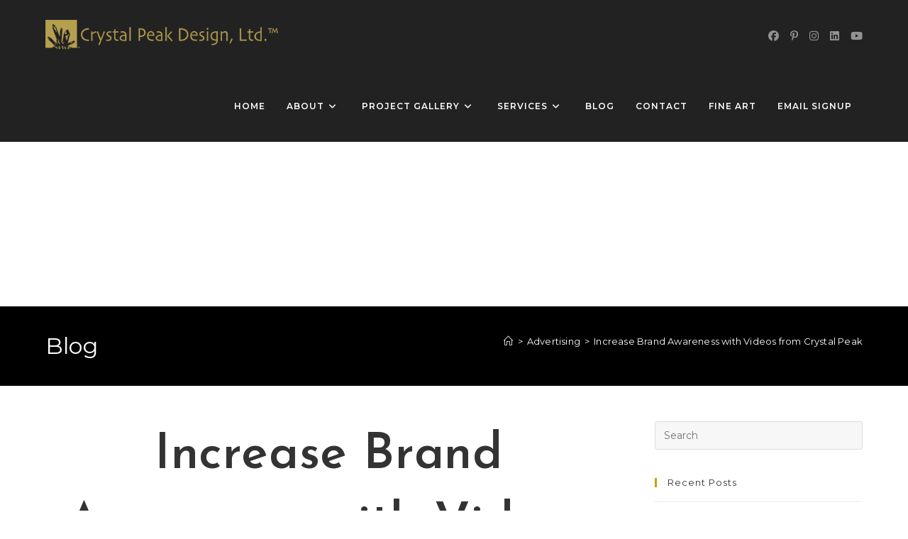

--- FILE ---
content_type: text/html; charset=UTF-8
request_url: https://crystalpeak.com/increase-brand-awareness-with-videos-from-crystal-peak/
body_size: 20500
content:
<!DOCTYPE html>
<html class="html" lang="en-US">
<head>
<meta charset="UTF-8">
<link rel="profile" href="https://gmpg.org/xfn/11">
<meta name='robots' content='index, follow, max-image-preview:large, max-snippet:-1, max-video-preview:-1' />
<link rel="pingback" href="https://crystalpeak.com/xmlrpc.php">
<meta name="viewport" content="width=device-width, initial-scale=1">
<!-- This site is optimized with the Yoast SEO plugin v26.6 - https://yoast.com/wordpress/plugins/seo/ -->
<title>Increase Brand Awareness with Videos from Crystal Peak - Crystal Peak Design</title>
<meta name="description" content="Another important reason to include video in your marketing strategy is video marketing increases brand awareness. Call us for a quote!" />
<link rel="canonical" href="https://crystalpeak.com/increase-brand-awareness-with-videos-from-crystal-peak/" />
<meta property="og:locale" content="en_US" />
<meta property="og:type" content="article" />
<meta property="og:title" content="Increase Brand Awareness with Videos from Crystal Peak - Crystal Peak Design" />
<meta property="og:description" content="Another important reason to include video in your marketing strategy is video marketing increases brand awareness. Call us for a quote!" />
<meta property="og:url" content="https://crystalpeak.com/increase-brand-awareness-with-videos-from-crystal-peak/" />
<meta property="og:site_name" content="Crystal Peak Design" />
<meta property="article:publisher" content="https://www.facebook.com/crystalpeakdesign" />
<meta property="article:published_time" content="2024-08-01T22:55:00+00:00" />
<meta property="article:modified_time" content="2024-08-13T21:50:59+00:00" />
<meta property="og:image" content="https://crystalpeak.com/wp-content/uploads/2024/08/brand-awareness-with-video-thumb.jpg" />
<meta property="og:image:width" content="800" />
<meta property="og:image:height" content="600" />
<meta property="og:image:type" content="image/jpeg" />
<meta name="author" content="Lourn Eidal" />
<meta name="twitter:card" content="summary_large_image" />
<meta name="twitter:creator" content="@crystalpeak" />
<meta name="twitter:site" content="@crystalpeak" />
<meta name="twitter:label1" content="Written by" />
<meta name="twitter:data1" content="Lourn Eidal" />
<meta name="twitter:label2" content="Est. reading time" />
<meta name="twitter:data2" content="3 minutes" />
<script type="application/ld+json" class="yoast-schema-graph">{"@context":"https://schema.org","@graph":[{"@type":"Article","@id":"https://crystalpeak.com/increase-brand-awareness-with-videos-from-crystal-peak/#article","isPartOf":{"@id":"https://crystalpeak.com/increase-brand-awareness-with-videos-from-crystal-peak/"},"author":{"name":"Lourn Eidal","@id":"https://crystalpeak.com/#/schema/person/ead7f1c2a5b6047976c3f0b69066fa5b"},"headline":"Increase Brand Awareness with Videos from Crystal Peak","datePublished":"2024-08-01T22:55:00+00:00","dateModified":"2024-08-13T21:50:59+00:00","mainEntityOfPage":{"@id":"https://crystalpeak.com/increase-brand-awareness-with-videos-from-crystal-peak/"},"wordCount":288,"publisher":{"@id":"https://crystalpeak.com/#organization"},"image":{"@id":"https://crystalpeak.com/increase-brand-awareness-with-videos-from-crystal-peak/#primaryimage"},"thumbnailUrl":"https://crystalpeak.com/wp-content/uploads/2024/08/brand-awareness-with-video-thumb.jpg","articleSection":["Advertising","Branding","Marketing","Online advertising","Online Marketing","Social Media","Video"],"inLanguage":"en-US"},{"@type":"WebPage","@id":"https://crystalpeak.com/increase-brand-awareness-with-videos-from-crystal-peak/","url":"https://crystalpeak.com/increase-brand-awareness-with-videos-from-crystal-peak/","name":"Increase Brand Awareness with Videos from Crystal Peak - Crystal Peak Design","isPartOf":{"@id":"https://crystalpeak.com/#website"},"primaryImageOfPage":{"@id":"https://crystalpeak.com/increase-brand-awareness-with-videos-from-crystal-peak/#primaryimage"},"image":{"@id":"https://crystalpeak.com/increase-brand-awareness-with-videos-from-crystal-peak/#primaryimage"},"thumbnailUrl":"https://crystalpeak.com/wp-content/uploads/2024/08/brand-awareness-with-video-thumb.jpg","datePublished":"2024-08-01T22:55:00+00:00","dateModified":"2024-08-13T21:50:59+00:00","description":"Another important reason to include video in your marketing strategy is video marketing increases brand awareness. Call us for a quote!","breadcrumb":{"@id":"https://crystalpeak.com/increase-brand-awareness-with-videos-from-crystal-peak/#breadcrumb"},"inLanguage":"en-US","potentialAction":[{"@type":"ReadAction","target":["https://crystalpeak.com/increase-brand-awareness-with-videos-from-crystal-peak/"]}]},{"@type":"ImageObject","inLanguage":"en-US","@id":"https://crystalpeak.com/increase-brand-awareness-with-videos-from-crystal-peak/#primaryimage","url":"https://crystalpeak.com/wp-content/uploads/2024/08/brand-awareness-with-video-thumb.jpg","contentUrl":"https://crystalpeak.com/wp-content/uploads/2024/08/brand-awareness-with-video-thumb.jpg","width":800,"height":600,"caption":"Increase Brand awareness with video production from Crystal Peak"},{"@type":"BreadcrumbList","@id":"https://crystalpeak.com/increase-brand-awareness-with-videos-from-crystal-peak/#breadcrumb","itemListElement":[{"@type":"ListItem","position":1,"name":"Home","item":"https://crystalpeak.com/"},{"@type":"ListItem","position":2,"name":"Blog","item":"https://crystalpeak.com/blog-2/"},{"@type":"ListItem","position":3,"name":"Increase Brand Awareness with Videos from Crystal Peak"}]},{"@type":"WebSite","@id":"https://crystalpeak.com/#website","url":"https://crystalpeak.com/","name":"Crystal Peak Design","description":"Advertising and Marketing","publisher":{"@id":"https://crystalpeak.com/#organization"},"potentialAction":[{"@type":"SearchAction","target":{"@type":"EntryPoint","urlTemplate":"https://crystalpeak.com/?s={search_term_string}"},"query-input":{"@type":"PropertyValueSpecification","valueRequired":true,"valueName":"search_term_string"}}],"inLanguage":"en-US"},{"@type":"Organization","@id":"https://crystalpeak.com/#organization","name":"Crystal Peak Design","url":"https://crystalpeak.com/","logo":{"@type":"ImageObject","inLanguage":"en-US","@id":"https://crystalpeak.com/#/schema/logo/image/","url":"https://crystalpeak.com/wp-content/uploads/2022/03/CP-logo_web.png","contentUrl":"https://crystalpeak.com/wp-content/uploads/2022/03/CP-logo_web.png","width":360,"height":293,"caption":"Crystal Peak Design"},"image":{"@id":"https://crystalpeak.com/#/schema/logo/image/"},"sameAs":["https://www.facebook.com/crystalpeakdesign","https://x.com/crystalpeak","https://www.linkedin.com/company/crystal-peak-design/","https://www.pinterest.com/CrystalPeak/","https://www.youtube.com/user/CrystalPeakDesign"]},{"@type":"Person","@id":"https://crystalpeak.com/#/schema/person/ead7f1c2a5b6047976c3f0b69066fa5b","name":"Lourn Eidal","image":{"@type":"ImageObject","inLanguage":"en-US","@id":"https://crystalpeak.com/#/schema/person/image/","url":"https://secure.gravatar.com/avatar/721b2f09bfe194813eeda3ddce5d0d26f6a1633b855f81b85831e5ae2e446929?s=96&d=mm&r=g","contentUrl":"https://secure.gravatar.com/avatar/721b2f09bfe194813eeda3ddce5d0d26f6a1633b855f81b85831e5ae2e446929?s=96&d=mm&r=g","caption":"Lourn Eidal"},"url":"https://crystalpeak.com/author/lourn-eidal/"}]}</script>
<!-- / Yoast SEO plugin. -->
<link rel='dns-prefetch' href='//fonts.googleapis.com' />
<link rel="alternate" type="application/rss+xml" title="Crystal Peak Design &raquo; Feed" href="https://crystalpeak.com/feed/" />
<link rel="alternate" type="application/rss+xml" title="Crystal Peak Design &raquo; Comments Feed" href="https://crystalpeak.com/comments/feed/" />
<link rel="alternate" type="application/rss+xml" title="Crystal Peak Design &raquo; Increase Brand Awareness with Videos from Crystal Peak Comments Feed" href="https://crystalpeak.com/increase-brand-awareness-with-videos-from-crystal-peak/feed/" />
<link rel="alternate" title="oEmbed (JSON)" type="application/json+oembed" href="https://crystalpeak.com/wp-json/oembed/1.0/embed?url=https%3A%2F%2Fcrystalpeak.com%2Fincrease-brand-awareness-with-videos-from-crystal-peak%2F" />
<link rel="alternate" title="oEmbed (XML)" type="text/xml+oembed" href="https://crystalpeak.com/wp-json/oembed/1.0/embed?url=https%3A%2F%2Fcrystalpeak.com%2Fincrease-brand-awareness-with-videos-from-crystal-peak%2F&#038;format=xml" />
<style>
.lazyload,
.lazyloading {
max-width: 100%;
}
</style>
<!-- This site uses the Google Analytics by MonsterInsights plugin v9.11.0 - Using Analytics tracking - https://www.monsterinsights.com/ -->
<script src="//www.googletagmanager.com/gtag/js?id=G-RWNH4X22ZK"  data-cfasync="false" data-wpfc-render="false" async></script>
<script data-cfasync="false" data-wpfc-render="false">
var mi_version = '9.11.0';
var mi_track_user = true;
var mi_no_track_reason = '';
var MonsterInsightsDefaultLocations = {"page_location":"https:\/\/crystalpeak.com\/increase-brand-awareness-with-videos-from-crystal-peak\/"};
if ( typeof MonsterInsightsPrivacyGuardFilter === 'function' ) {
var MonsterInsightsLocations = (typeof MonsterInsightsExcludeQuery === 'object') ? MonsterInsightsPrivacyGuardFilter( MonsterInsightsExcludeQuery ) : MonsterInsightsPrivacyGuardFilter( MonsterInsightsDefaultLocations );
} else {
var MonsterInsightsLocations = (typeof MonsterInsightsExcludeQuery === 'object') ? MonsterInsightsExcludeQuery : MonsterInsightsDefaultLocations;
}
var disableStrs = [
'ga-disable-G-RWNH4X22ZK',
];
/* Function to detect opted out users */
function __gtagTrackerIsOptedOut() {
for (var index = 0; index < disableStrs.length; index++) {
if (document.cookie.indexOf(disableStrs[index] + '=true') > -1) {
return true;
}
}
return false;
}
/* Disable tracking if the opt-out cookie exists. */
if (__gtagTrackerIsOptedOut()) {
for (var index = 0; index < disableStrs.length; index++) {
window[disableStrs[index]] = true;
}
}
/* Opt-out function */
function __gtagTrackerOptout() {
for (var index = 0; index < disableStrs.length; index++) {
document.cookie = disableStrs[index] + '=true; expires=Thu, 31 Dec 2099 23:59:59 UTC; path=/';
window[disableStrs[index]] = true;
}
}
if ('undefined' === typeof gaOptout) {
function gaOptout() {
__gtagTrackerOptout();
}
}
window.dataLayer = window.dataLayer || [];
window.MonsterInsightsDualTracker = {
helpers: {},
trackers: {},
};
if (mi_track_user) {
function __gtagDataLayer() {
dataLayer.push(arguments);
}
function __gtagTracker(type, name, parameters) {
if (!parameters) {
parameters = {};
}
if (parameters.send_to) {
__gtagDataLayer.apply(null, arguments);
return;
}
if (type === 'event') {
parameters.send_to = monsterinsights_frontend.v4_id;
var hookName = name;
if (typeof parameters['event_category'] !== 'undefined') {
hookName = parameters['event_category'] + ':' + name;
}
if (typeof MonsterInsightsDualTracker.trackers[hookName] !== 'undefined') {
MonsterInsightsDualTracker.trackers[hookName](parameters);
} else {
__gtagDataLayer('event', name, parameters);
}
} else {
__gtagDataLayer.apply(null, arguments);
}
}
__gtagTracker('js', new Date());
__gtagTracker('set', {
'developer_id.dZGIzZG': true,
});
if ( MonsterInsightsLocations.page_location ) {
__gtagTracker('set', MonsterInsightsLocations);
}
__gtagTracker('config', 'G-RWNH4X22ZK', {"forceSSL":"true","link_attribution":"true"} );
window.gtag = __gtagTracker;										(function () {
/* https://developers.google.com/analytics/devguides/collection/analyticsjs/ */
/* ga and __gaTracker compatibility shim. */
var noopfn = function () {
return null;
};
var newtracker = function () {
return new Tracker();
};
var Tracker = function () {
return null;
};
var p = Tracker.prototype;
p.get = noopfn;
p.set = noopfn;
p.send = function () {
var args = Array.prototype.slice.call(arguments);
args.unshift('send');
__gaTracker.apply(null, args);
};
var __gaTracker = function () {
var len = arguments.length;
if (len === 0) {
return;
}
var f = arguments[len - 1];
if (typeof f !== 'object' || f === null || typeof f.hitCallback !== 'function') {
if ('send' === arguments[0]) {
var hitConverted, hitObject = false, action;
if ('event' === arguments[1]) {
if ('undefined' !== typeof arguments[3]) {
hitObject = {
'eventAction': arguments[3],
'eventCategory': arguments[2],
'eventLabel': arguments[4],
'value': arguments[5] ? arguments[5] : 1,
}
}
}
if ('pageview' === arguments[1]) {
if ('undefined' !== typeof arguments[2]) {
hitObject = {
'eventAction': 'page_view',
'page_path': arguments[2],
}
}
}
if (typeof arguments[2] === 'object') {
hitObject = arguments[2];
}
if (typeof arguments[5] === 'object') {
Object.assign(hitObject, arguments[5]);
}
if ('undefined' !== typeof arguments[1].hitType) {
hitObject = arguments[1];
if ('pageview' === hitObject.hitType) {
hitObject.eventAction = 'page_view';
}
}
if (hitObject) {
action = 'timing' === arguments[1].hitType ? 'timing_complete' : hitObject.eventAction;
hitConverted = mapArgs(hitObject);
__gtagTracker('event', action, hitConverted);
}
}
return;
}
function mapArgs(args) {
var arg, hit = {};
var gaMap = {
'eventCategory': 'event_category',
'eventAction': 'event_action',
'eventLabel': 'event_label',
'eventValue': 'event_value',
'nonInteraction': 'non_interaction',
'timingCategory': 'event_category',
'timingVar': 'name',
'timingValue': 'value',
'timingLabel': 'event_label',
'page': 'page_path',
'location': 'page_location',
'title': 'page_title',
'referrer' : 'page_referrer',
};
for (arg in args) {
if (!(!args.hasOwnProperty(arg) || !gaMap.hasOwnProperty(arg))) {
hit[gaMap[arg]] = args[arg];
} else {
hit[arg] = args[arg];
}
}
return hit;
}
try {
f.hitCallback();
} catch (ex) {
}
};
__gaTracker.create = newtracker;
__gaTracker.getByName = newtracker;
__gaTracker.getAll = function () {
return [];
};
__gaTracker.remove = noopfn;
__gaTracker.loaded = true;
window['__gaTracker'] = __gaTracker;
})();
} else {
console.log("");
(function () {
function __gtagTracker() {
return null;
}
window['__gtagTracker'] = __gtagTracker;
window['gtag'] = __gtagTracker;
})();
}
</script>
<!-- / Google Analytics by MonsterInsights -->
<style id='wp-img-auto-sizes-contain-inline-css'>
img:is([sizes=auto i],[sizes^="auto," i]){contain-intrinsic-size:3000px 1500px}
/*# sourceURL=wp-img-auto-sizes-contain-inline-css */
</style>
<!-- <link rel='stylesheet' id='font-awesome-css' href='https://crystalpeak.com/wp-content/themes/oceanwp/assets/fonts/fontawesome/css/all.min.css?ver=6.7.2' media='all' /> -->
<!-- <link rel='stylesheet' id='simple-line-icons-css' href='https://crystalpeak.com/wp-content/themes/oceanwp/assets/css/third/simple-line-icons.min.css?ver=2.4.0' media='all' /> -->
<!-- <link rel='stylesheet' id='oceanwp-style-css' href='https://crystalpeak.com/wp-content/themes/oceanwp/assets/css/style.min.css?ver=4.1.3' media='all' /> -->
<link rel="stylesheet" type="text/css" href="//crystalpeak.com/wp-content/cache/wpfc-minified/duvnzeur/c14mo.css" media="all"/>
<style id='oceanwp-style-inline-css'>
div.wpforms-container-full .wpforms-form input[type=submit]:hover,
div.wpforms-container-full .wpforms-form input[type=submit]:focus,
div.wpforms-container-full .wpforms-form input[type=submit]:active,
div.wpforms-container-full .wpforms-form button[type=submit]:hover,
div.wpforms-container-full .wpforms-form button[type=submit]:focus,
div.wpforms-container-full .wpforms-form button[type=submit]:active,
div.wpforms-container-full .wpforms-form .wpforms-page-button:hover,
div.wpforms-container-full .wpforms-form .wpforms-page-button:active,
div.wpforms-container-full .wpforms-form .wpforms-page-button:focus {
border: none;
}
/*# sourceURL=oceanwp-style-inline-css */
</style>
<!-- <link rel='stylesheet' id='oceanwp-hamburgers-css' href='https://crystalpeak.com/wp-content/themes/oceanwp/assets/css/third/hamburgers/hamburgers.min.css?ver=4.1.3' media='all' /> -->
<!-- <link rel='stylesheet' id='oceanwp-minus-css' href='https://crystalpeak.com/wp-content/themes/oceanwp/assets/css/third/hamburgers/types/minus.css?ver=4.1.3' media='all' /> -->
<link rel="stylesheet" type="text/css" href="//crystalpeak.com/wp-content/cache/wpfc-minified/4cxt6db/c14mo.css" media="all"/>
<link rel='stylesheet' id='oceanwp-google-font-montserrat-css' href='//fonts.googleapis.com/css?family=Montserrat%3A100%2C200%2C300%2C400%2C500%2C600%2C700%2C800%2C900%2C100i%2C200i%2C300i%2C400i%2C500i%2C600i%2C700i%2C800i%2C900i&#038;subset=latin&#038;display=swap&#038;ver=6.9' media='all' />
<link rel='stylesheet' id='oceanwp-google-font-josefin-sans-css' href='//fonts.googleapis.com/css?family=Josefin+Sans%3A100%2C200%2C300%2C400%2C500%2C600%2C700%2C800%2C900%2C100i%2C200i%2C300i%2C400i%2C500i%2C600i%2C700i%2C800i%2C900i&#038;subset=latin&#038;display=swap&#038;ver=6.9' media='all' />
<!-- <link rel='stylesheet' id='sticky-header-oceanwp-style-css' href='https://crystalpeak.com/wp-content/plugins/sticky-header-oceanwp//style.css?ver=6.9' media='all' /> -->
<!-- <link rel='stylesheet' id='elementor-icons-css' href='https://crystalpeak.com/wp-content/plugins/elementor/assets/lib/eicons/css/elementor-icons.min.css?ver=5.44.0' media='all' /> -->
<!-- <link rel='stylesheet' id='elementor-frontend-css' href='https://crystalpeak.com/wp-content/plugins/elementor/assets/css/frontend.min.css?ver=3.33.1' media='all' /> -->
<link rel="stylesheet" type="text/css" href="//crystalpeak.com/wp-content/cache/wpfc-minified/kc5o9ch5/c14mo.css" media="all"/>
<link rel='stylesheet' id='elementor-post-269-css' href='https://crystalpeak.com/wp-content/uploads/elementor/css/post-269.css?ver=1766159496' media='all' />
<!-- <link rel='stylesheet' id='widget-video-css' href='https://crystalpeak.com/wp-content/plugins/elementor/assets/css/widget-video.min.css?ver=3.33.1' media='all' /> -->
<!-- <link rel='stylesheet' id='widget-image-box-css' href='https://crystalpeak.com/wp-content/plugins/elementor/assets/css/widget-image-box.min.css?ver=3.33.1' media='all' /> -->
<link rel="stylesheet" type="text/css" href="//crystalpeak.com/wp-content/cache/wpfc-minified/epgw132k/c4wjh.css" media="all"/>
<link rel='stylesheet' id='elementor-post-9943-css' href='https://crystalpeak.com/wp-content/uploads/elementor/css/post-9943.css?ver=1766206235' media='all' />
<!-- <link rel='stylesheet' id='oe-widgets-style-css' href='https://crystalpeak.com/wp-content/plugins/ocean-extra/assets/css/widgets.css?ver=6.9' media='all' /> -->
<!-- <link rel='stylesheet' id='oss-social-share-style-css' href='https://crystalpeak.com/wp-content/plugins/ocean-social-sharing/assets/css/style.min.css?ver=6.9' media='all' /> -->
<link rel="stylesheet" type="text/css" href="//crystalpeak.com/wp-content/cache/wpfc-minified/m0v3a229/c14mo.css" media="all"/>
<link rel='stylesheet' id='elementor-gf-roboto-css' href='https://fonts.googleapis.com/css?family=Roboto:100,100italic,200,200italic,300,300italic,400,400italic,500,500italic,600,600italic,700,700italic,800,800italic,900,900italic&#038;display=auto' media='all' />
<link rel='stylesheet' id='elementor-gf-robotoslab-css' href='https://fonts.googleapis.com/css?family=Roboto+Slab:100,100italic,200,200italic,300,300italic,400,400italic,500,500italic,600,600italic,700,700italic,800,800italic,900,900italic&#038;display=auto' media='all' />
<!--n2css--><!--n2js--><script src='//crystalpeak.com/wp-content/cache/wpfc-minified/qjs72nrs/c14mo.js' type="text/javascript"></script>
<!-- <script src="https://crystalpeak.com/wp-content/plugins/google-analytics-for-wordpress/assets/js/frontend-gtag.min.js?ver=9.11.0" id="monsterinsights-frontend-script-js" async data-wp-strategy="async"></script> -->
<script data-cfasync="false" data-wpfc-render="false" id='monsterinsights-frontend-script-js-extra'>var monsterinsights_frontend = {"js_events_tracking":"true","download_extensions":"doc,pdf,ppt,zip,xls,docx,pptx,xlsx","inbound_paths":"[{\"path\":\"\\\/go\\\/\",\"label\":\"affiliate\"},{\"path\":\"\\\/recommend\\\/\",\"label\":\"affiliate\"}]","home_url":"https:\/\/crystalpeak.com","hash_tracking":"false","v4_id":"G-RWNH4X22ZK"};</script>
<script src='//crystalpeak.com/wp-content/cache/wpfc-minified/7w96s449/c14mo.js' type="text/javascript"></script>
<!-- <script src="https://crystalpeak.com/wp-includes/js/jquery/jquery.min.js?ver=3.7.1" id="jquery-core-js"></script> -->
<!-- <script src="https://crystalpeak.com/wp-includes/js/jquery/jquery-migrate.min.js?ver=3.4.1" id="jquery-migrate-js"></script> -->
<!-- <script src="https://crystalpeak.com/wp-content/plugins/sticky-header-oceanwp//main.js?ver=1.0.0" id="sticky-header-oceanwp-js"></script> -->
<link rel="https://api.w.org/" href="https://crystalpeak.com/wp-json/" /><link rel="alternate" title="JSON" type="application/json" href="https://crystalpeak.com/wp-json/wp/v2/posts/9943" /><link rel="EditURI" type="application/rsd+xml" title="RSD" href="https://crystalpeak.com/xmlrpc.php?rsd" />
<meta name="generator" content="WordPress 6.9" />
<link rel='shortlink' href='https://crystalpeak.com/?p=9943' />
<!-- Google tag (gtag.js) -->
<script async src="https://www.googletagmanager.com/gtag/js?id=G-6127DYDX15"></script>
<script>
window.dataLayer = window.dataLayer || [];
function gtag(){dataLayer.push(arguments);}
gtag('js', new Date());
gtag('config', 'G-6127DYDX15');
</script>		<script>
document.documentElement.className = document.documentElement.className.replace('no-js', 'js');
</script>
<style>
.no-js img.lazyload {
display: none;
}
figure.wp-block-image img.lazyloading {
min-width: 150px;
}
.lazyload,
.lazyloading {
--smush-placeholder-width: 100px;
--smush-placeholder-aspect-ratio: 1/1;
width: var(--smush-image-width, var(--smush-placeholder-width)) !important;
aspect-ratio: var(--smush-image-aspect-ratio, var(--smush-placeholder-aspect-ratio)) !important;
}
.lazyload, .lazyloading {
opacity: 0;
}
.lazyloaded {
opacity: 1;
transition: opacity 400ms;
transition-delay: 0ms;
}
</style>
<meta name="generator" content="Elementor 3.33.1; features: additional_custom_breakpoints; settings: css_print_method-external, google_font-enabled, font_display-auto">
<script>var sticky_header_style = "";</script>			<style>
.e-con.e-parent:nth-of-type(n+4):not(.e-lazyloaded):not(.e-no-lazyload),
.e-con.e-parent:nth-of-type(n+4):not(.e-lazyloaded):not(.e-no-lazyload) * {
background-image: none !important;
}
@media screen and (max-height: 1024px) {
.e-con.e-parent:nth-of-type(n+3):not(.e-lazyloaded):not(.e-no-lazyload),
.e-con.e-parent:nth-of-type(n+3):not(.e-lazyloaded):not(.e-no-lazyload) * {
background-image: none !important;
}
}
@media screen and (max-height: 640px) {
.e-con.e-parent:nth-of-type(n+2):not(.e-lazyloaded):not(.e-no-lazyload),
.e-con.e-parent:nth-of-type(n+2):not(.e-lazyloaded):not(.e-no-lazyload) * {
background-image: none !important;
}
}
</style>
<link rel="icon" href="https://crystalpeak.com/wp-content/uploads/2022/03/cropped-CPD-Logo-icon-114px10044644-32x32.png" sizes="32x32" />
<link rel="icon" href="https://crystalpeak.com/wp-content/uploads/2022/03/cropped-CPD-Logo-icon-114px10044644-192x192.png" sizes="192x192" />
<link rel="apple-touch-icon" href="https://crystalpeak.com/wp-content/uploads/2022/03/cropped-CPD-Logo-icon-114px10044644-180x180.png" />
<meta name="msapplication-TileImage" content="https://crystalpeak.com/wp-content/uploads/2022/03/cropped-CPD-Logo-icon-114px10044644-270x270.png" />
<style id="wp-custom-css">
/* Padding header menu items */#site-header.center-header #site-navigation-wrap .dropdown-menu >li >a{padding:0 28px}/* Blog entries */.blog-entry.grid-entry .blog-entry-header{margin:20px 0 20px}.blog-entry.grid-entry .blog-entry-inner{text-align:center}/* Single post title */.single-post h2.entry-title{text-align:center;margin:0}		</style>
<!-- OceanWP CSS -->
<style type="text/css">
/* Colors */a:hover,a.light:hover,.theme-heading .text::before,.theme-heading .text::after,#top-bar-content >a:hover,#top-bar-social li.oceanwp-email a:hover,#site-navigation-wrap .dropdown-menu >li >a:hover,#site-header.medium-header #medium-searchform button:hover,.oceanwp-mobile-menu-icon a:hover,.blog-entry.post .blog-entry-header .entry-title a:hover,.blog-entry.post .blog-entry-readmore a:hover,.blog-entry.thumbnail-entry .blog-entry-category a,ul.meta li a:hover,.dropcap,.single nav.post-navigation .nav-links .title,body .related-post-title a:hover,body #wp-calendar caption,body .contact-info-widget.default i,body .contact-info-widget.big-icons i,body .custom-links-widget .oceanwp-custom-links li a:hover,body .custom-links-widget .oceanwp-custom-links li a:hover:before,body .posts-thumbnails-widget li a:hover,body .social-widget li.oceanwp-email a:hover,.comment-author .comment-meta .comment-reply-link,#respond #cancel-comment-reply-link:hover,#footer-widgets .footer-box a:hover,#footer-bottom a:hover,#footer-bottom #footer-bottom-menu a:hover,.sidr a:hover,.sidr-class-dropdown-toggle:hover,.sidr-class-menu-item-has-children.active >a,.sidr-class-menu-item-has-children.active >a >.sidr-class-dropdown-toggle,input[type=checkbox]:checked:before{color:#c9a100}.single nav.post-navigation .nav-links .title .owp-icon use,.blog-entry.post .blog-entry-readmore a:hover .owp-icon use,body .contact-info-widget.default .owp-icon use,body .contact-info-widget.big-icons .owp-icon use{stroke:#c9a100}input[type="button"],input[type="reset"],input[type="submit"],button[type="submit"],.button,#site-navigation-wrap .dropdown-menu >li.btn >a >span,.thumbnail:hover i,.thumbnail:hover .link-post-svg-icon,.post-quote-content,.omw-modal .omw-close-modal,body .contact-info-widget.big-icons li:hover i,body .contact-info-widget.big-icons li:hover .owp-icon,body div.wpforms-container-full .wpforms-form input[type=submit],body div.wpforms-container-full .wpforms-form button[type=submit],body div.wpforms-container-full .wpforms-form .wpforms-page-button,.woocommerce-cart .wp-element-button,.woocommerce-checkout .wp-element-button,.wp-block-button__link{background-color:#c9a100}.widget-title{border-color:#c9a100}blockquote{border-color:#c9a100}.wp-block-quote{border-color:#c9a100}#searchform-dropdown{border-color:#c9a100}.dropdown-menu .sub-menu{border-color:#c9a100}.blog-entry.large-entry .blog-entry-readmore a:hover{border-color:#c9a100}.oceanwp-newsletter-form-wrap input[type="email"]:focus{border-color:#c9a100}.social-widget li.oceanwp-email a:hover{border-color:#c9a100}#respond #cancel-comment-reply-link:hover{border-color:#c9a100}body .contact-info-widget.big-icons li:hover i{border-color:#c9a100}body .contact-info-widget.big-icons li:hover .owp-icon{border-color:#c9a100}#footer-widgets .oceanwp-newsletter-form-wrap input[type="email"]:focus{border-color:#c9a100}input[type="button"]:hover,input[type="reset"]:hover,input[type="submit"]:hover,button[type="submit"]:hover,input[type="button"]:focus,input[type="reset"]:focus,input[type="submit"]:focus,button[type="submit"]:focus,.button:hover,.button:focus,#site-navigation-wrap .dropdown-menu >li.btn >a:hover >span,.post-quote-author,.omw-modal .omw-close-modal:hover,body div.wpforms-container-full .wpforms-form input[type=submit]:hover,body div.wpforms-container-full .wpforms-form button[type=submit]:hover,body div.wpforms-container-full .wpforms-form .wpforms-page-button:hover,.woocommerce-cart .wp-element-button:hover,.woocommerce-checkout .wp-element-button:hover,.wp-block-button__link:hover{background-color:#333333}table th,table td,hr,.content-area,body.content-left-sidebar #content-wrap .content-area,.content-left-sidebar .content-area,#top-bar-wrap,#site-header,#site-header.top-header #search-toggle,.dropdown-menu ul li,.centered-minimal-page-header,.blog-entry.post,.blog-entry.grid-entry .blog-entry-inner,.blog-entry.thumbnail-entry .blog-entry-bottom,.single-post .entry-title,.single .entry-share-wrap .entry-share,.single .entry-share,.single .entry-share ul li a,.single nav.post-navigation,.single nav.post-navigation .nav-links .nav-previous,#author-bio,#author-bio .author-bio-avatar,#author-bio .author-bio-social li a,#related-posts,#comments,.comment-body,#respond #cancel-comment-reply-link,#blog-entries .type-page,.page-numbers a,.page-numbers span:not(.elementor-screen-only),.page-links span,body #wp-calendar caption,body #wp-calendar th,body #wp-calendar tbody,body .contact-info-widget.default i,body .contact-info-widget.big-icons i,body .contact-info-widget.big-icons .owp-icon,body .contact-info-widget.default .owp-icon,body .posts-thumbnails-widget li,body .tagcloud a{border-color:#ffffff}a:hover{color:#c9a100}a:hover .owp-icon use{stroke:#c9a100}body .theme-button,body input[type="submit"],body button[type="submit"],body button,body .button,body div.wpforms-container-full .wpforms-form input[type=submit],body div.wpforms-container-full .wpforms-form button[type=submit],body div.wpforms-container-full .wpforms-form .wpforms-page-button,.woocommerce-cart .wp-element-button,.woocommerce-checkout .wp-element-button,.wp-block-button__link{background-color:#c9a100}body .theme-button:hover,body input[type="submit"]:hover,body button[type="submit"]:hover,body button:hover,body .button:hover,body div.wpforms-container-full .wpforms-form input[type=submit]:hover,body div.wpforms-container-full .wpforms-form input[type=submit]:active,body div.wpforms-container-full .wpforms-form button[type=submit]:hover,body div.wpforms-container-full .wpforms-form button[type=submit]:active,body div.wpforms-container-full .wpforms-form .wpforms-page-button:hover,body div.wpforms-container-full .wpforms-form .wpforms-page-button:active,.woocommerce-cart .wp-element-button:hover,.woocommerce-checkout .wp-element-button:hover,.wp-block-button__link:hover{background-color:#846a00}body .theme-button,body input[type="submit"],body button[type="submit"],body button,body .button,body div.wpforms-container-full .wpforms-form input[type=submit],body div.wpforms-container-full .wpforms-form button[type=submit],body div.wpforms-container-full .wpforms-form .wpforms-page-button,.woocommerce-cart .wp-element-button,.woocommerce-checkout .wp-element-button,.wp-block-button__link{border-color:#ffffff}body .theme-button:hover,body input[type="submit"]:hover,body button[type="submit"]:hover,body button:hover,body .button:hover,body div.wpforms-container-full .wpforms-form input[type=submit]:hover,body div.wpforms-container-full .wpforms-form input[type=submit]:active,body div.wpforms-container-full .wpforms-form button[type=submit]:hover,body div.wpforms-container-full .wpforms-form button[type=submit]:active,body div.wpforms-container-full .wpforms-form .wpforms-page-button:hover,body div.wpforms-container-full .wpforms-form .wpforms-page-button:active,.woocommerce-cart .wp-element-button:hover,.woocommerce-checkout .wp-element-button:hover,.wp-block-button__link:hover{border-color:#ffffff}form input[type="text"]:focus,form input[type="password"]:focus,form input[type="email"]:focus,form input[type="tel"]:focus,form input[type="url"]:focus,form input[type="search"]:focus,form textarea:focus,.select2-drop-active,.select2-dropdown-open.select2-drop-above .select2-choice,.select2-dropdown-open.select2-drop-above .select2-choices,.select2-drop.select2-drop-above.select2-drop-active,.select2-container-active .select2-choice,.select2-container-active .select2-choices{border-color:#d3d3d3}body div.wpforms-container-full .wpforms-form input:focus,body div.wpforms-container-full .wpforms-form textarea:focus,body div.wpforms-container-full .wpforms-form select:focus{border-color:#d3d3d3}form input[type="text"],form input[type="password"],form input[type="email"],form input[type="url"],form input[type="date"],form input[type="month"],form input[type="time"],form input[type="datetime"],form input[type="datetime-local"],form input[type="week"],form input[type="number"],form input[type="search"],form input[type="tel"],form input[type="color"],form select,form textarea,.woocommerce .woocommerce-checkout .select2-container--default .select2-selection--single{background-color:#f7f7f7}body div.wpforms-container-full .wpforms-form input[type=date],body div.wpforms-container-full .wpforms-form input[type=datetime],body div.wpforms-container-full .wpforms-form input[type=datetime-local],body div.wpforms-container-full .wpforms-form input[type=email],body div.wpforms-container-full .wpforms-form input[type=month],body div.wpforms-container-full .wpforms-form input[type=number],body div.wpforms-container-full .wpforms-form input[type=password],body div.wpforms-container-full .wpforms-form input[type=range],body div.wpforms-container-full .wpforms-form input[type=search],body div.wpforms-container-full .wpforms-form input[type=tel],body div.wpforms-container-full .wpforms-form input[type=text],body div.wpforms-container-full .wpforms-form input[type=time],body div.wpforms-container-full .wpforms-form input[type=url],body div.wpforms-container-full .wpforms-form input[type=week],body div.wpforms-container-full .wpforms-form select,body div.wpforms-container-full .wpforms-form textarea{background-color:#f7f7f7}.page-header .page-header-title,.page-header.background-image-page-header .page-header-title{color:#ffffff}.site-breadcrumbs,.background-image-page-header .site-breadcrumbs{color:#ffffff}.site-breadcrumbs ul li .breadcrumb-sep,.site-breadcrumbs ol li .breadcrumb-sep{color:#ffffff}.site-breadcrumbs a,.background-image-page-header .site-breadcrumbs a{color:#ffffff}.site-breadcrumbs a .owp-icon use,.background-image-page-header .site-breadcrumbs a .owp-icon use{stroke:#ffffff}.site-breadcrumbs a:hover,.background-image-page-header .site-breadcrumbs a:hover{color:#c9a100}.site-breadcrumbs a:hover .owp-icon use,.background-image-page-header .site-breadcrumbs a:hover .owp-icon use{stroke:#c9a100}h1,h2,h3,h4,h5,h6,.theme-heading,.widget-title,.oceanwp-widget-recent-posts-title,.comment-reply-title,.entry-title,.sidebar-box .widget-title{color:#333333}/* OceanWP Style Settings CSS */.container{width:1400px}.theme-button,input[type="submit"],button[type="submit"],button,.button,body div.wpforms-container-full .wpforms-form input[type=submit],body div.wpforms-container-full .wpforms-form button[type=submit],body div.wpforms-container-full .wpforms-form .wpforms-page-button{border-style:solid}.theme-button,input[type="submit"],button[type="submit"],button,.button,body div.wpforms-container-full .wpforms-form input[type=submit],body div.wpforms-container-full .wpforms-form button[type=submit],body div.wpforms-container-full .wpforms-form .wpforms-page-button{border-width:1px}form input[type="text"],form input[type="password"],form input[type="email"],form input[type="url"],form input[type="date"],form input[type="month"],form input[type="time"],form input[type="datetime"],form input[type="datetime-local"],form input[type="week"],form input[type="number"],form input[type="search"],form input[type="tel"],form input[type="color"],form select,form textarea,.woocommerce .woocommerce-checkout .select2-container--default .select2-selection--single{border-style:solid}body div.wpforms-container-full .wpforms-form input[type=date],body div.wpforms-container-full .wpforms-form input[type=datetime],body div.wpforms-container-full .wpforms-form input[type=datetime-local],body div.wpforms-container-full .wpforms-form input[type=email],body div.wpforms-container-full .wpforms-form input[type=month],body div.wpforms-container-full .wpforms-form input[type=number],body div.wpforms-container-full .wpforms-form input[type=password],body div.wpforms-container-full .wpforms-form input[type=range],body div.wpforms-container-full .wpforms-form input[type=search],body div.wpforms-container-full .wpforms-form input[type=tel],body div.wpforms-container-full .wpforms-form input[type=text],body div.wpforms-container-full .wpforms-form input[type=time],body div.wpforms-container-full .wpforms-form input[type=url],body div.wpforms-container-full .wpforms-form input[type=week],body div.wpforms-container-full .wpforms-form select,body div.wpforms-container-full .wpforms-form textarea{border-style:solid}form input[type="text"],form input[type="password"],form input[type="email"],form input[type="url"],form input[type="date"],form input[type="month"],form input[type="time"],form input[type="datetime"],form input[type="datetime-local"],form input[type="week"],form input[type="number"],form input[type="search"],form input[type="tel"],form input[type="color"],form select,form textarea{border-radius:3px}body div.wpforms-container-full .wpforms-form input[type=date],body div.wpforms-container-full .wpforms-form input[type=datetime],body div.wpforms-container-full .wpforms-form input[type=datetime-local],body div.wpforms-container-full .wpforms-form input[type=email],body div.wpforms-container-full .wpforms-form input[type=month],body div.wpforms-container-full .wpforms-form input[type=number],body div.wpforms-container-full .wpforms-form input[type=password],body div.wpforms-container-full .wpforms-form input[type=range],body div.wpforms-container-full .wpforms-form input[type=search],body div.wpforms-container-full .wpforms-form input[type=tel],body div.wpforms-container-full .wpforms-form input[type=text],body div.wpforms-container-full .wpforms-form input[type=time],body div.wpforms-container-full .wpforms-form input[type=url],body div.wpforms-container-full .wpforms-form input[type=week],body div.wpforms-container-full .wpforms-form select,body div.wpforms-container-full .wpforms-form textarea{border-radius:3px}/* Header */#site-logo #site-logo-inner,.oceanwp-social-menu .social-menu-inner,#site-header.full_screen-header .menu-bar-inner,.after-header-content .after-header-content-inner{height:100px}#site-navigation-wrap .dropdown-menu >li >a,#site-navigation-wrap .dropdown-menu >li >span.opl-logout-link,.oceanwp-mobile-menu-icon a,.mobile-menu-close,.after-header-content-inner >a{line-height:100px}#site-header,.has-transparent-header .is-sticky #site-header,.has-vh-transparent .is-sticky #site-header.vertical-header,#searchform-header-replace{background-color:#222222}#site-header.has-header-media .overlay-header-media{background-color:rgba(0,0,0,0.5)}#site-logo #site-logo-inner a img,#site-header.center-header #site-navigation-wrap .middle-site-logo a img{max-width:332px}#site-logo a.site-logo-text{color:#ffffff}.effect-one #site-navigation-wrap .dropdown-menu >li >a.menu-link >span:after,.effect-three #site-navigation-wrap .dropdown-menu >li >a.menu-link >span:after,.effect-five #site-navigation-wrap .dropdown-menu >li >a.menu-link >span:before,.effect-five #site-navigation-wrap .dropdown-menu >li >a.menu-link >span:after,.effect-nine #site-navigation-wrap .dropdown-menu >li >a.menu-link >span:before,.effect-nine #site-navigation-wrap .dropdown-menu >li >a.menu-link >span:after{background-color:#c9a100}.effect-four #site-navigation-wrap .dropdown-menu >li >a.menu-link >span:before,.effect-four #site-navigation-wrap .dropdown-menu >li >a.menu-link >span:after,.effect-seven #site-navigation-wrap .dropdown-menu >li >a.menu-link:hover >span:after,.effect-seven #site-navigation-wrap .dropdown-menu >li.sfHover >a.menu-link >span:after{color:#c9a100}.effect-seven #site-navigation-wrap .dropdown-menu >li >a.menu-link:hover >span:after,.effect-seven #site-navigation-wrap .dropdown-menu >li.sfHover >a.menu-link >span:after{text-shadow:10px 0 #c9a100,-10px 0 #c9a100}#site-navigation-wrap .dropdown-menu >li >a,.oceanwp-mobile-menu-icon a,#searchform-header-replace-close{color:#ffffff}#site-navigation-wrap .dropdown-menu >li >a .owp-icon use,.oceanwp-mobile-menu-icon a .owp-icon use,#searchform-header-replace-close .owp-icon use{stroke:#ffffff}#site-navigation-wrap .dropdown-menu >li >a:hover,.oceanwp-mobile-menu-icon a:hover,#searchform-header-replace-close:hover{color:#ffffff}#site-navigation-wrap .dropdown-menu >li >a:hover .owp-icon use,.oceanwp-mobile-menu-icon a:hover .owp-icon use,#searchform-header-replace-close:hover .owp-icon use{stroke:#ffffff}#site-navigation-wrap .dropdown-menu >.current-menu-item >a,#site-navigation-wrap .dropdown-menu >.current-menu-ancestor >a,#site-navigation-wrap .dropdown-menu >.current-menu-item >a:hover,#site-navigation-wrap .dropdown-menu >.current-menu-ancestor >a:hover{color:#ffffff}.dropdown-menu .sub-menu,#searchform-dropdown,.current-shop-items-dropdown{background-color:#1b1b1b}.dropdown-menu ul li.menu-item,.navigation >ul >li >ul.megamenu.sub-menu >li,.navigation .megamenu li ul.sub-menu{border-color:#111111}.dropdown-menu ul li a.menu-link{color:#ffffff}.dropdown-menu ul li a.menu-link .owp-icon use{stroke:#ffffff}.dropdown-menu ul li a.menu-link:hover{color:#ffffff}.dropdown-menu ul li a.menu-link:hover .owp-icon use{stroke:#ffffff}.dropdown-menu ul li a.menu-link:hover{background-color:#111111}#searchform-dropdown input{background-color:#1b1b1b}#searchform-dropdown input{color:#ffffff}#searchform-dropdown input{border-color:#000000}#searchform-dropdown input:focus{border-color:#000000}.mobile-menu .hamburger-inner,.mobile-menu .hamburger-inner::before,.mobile-menu .hamburger-inner::after{background-color:#ffffff}a.sidr-class-toggle-sidr-close{background-color:#222222}#sidr,#mobile-dropdown{background-color:#333333}body .sidr a,body .sidr-class-dropdown-toggle,#mobile-dropdown ul li a,#mobile-dropdown ul li a .dropdown-toggle,#mobile-fullscreen ul li a,#mobile-fullscreen .oceanwp-social-menu.simple-social ul li a{color:#cccccc}#mobile-fullscreen a.close .close-icon-inner,#mobile-fullscreen a.close .close-icon-inner::after{background-color:#cccccc}body .sidr a:hover,body .sidr-class-dropdown-toggle:hover,body .sidr-class-dropdown-toggle .fa,body .sidr-class-menu-item-has-children.active >a,body .sidr-class-menu-item-has-children.active >a >.sidr-class-dropdown-toggle,#mobile-dropdown ul li a:hover,#mobile-dropdown ul li a .dropdown-toggle:hover,#mobile-dropdown .menu-item-has-children.active >a,#mobile-dropdown .menu-item-has-children.active >a >.dropdown-toggle,#mobile-fullscreen ul li a:hover,#mobile-fullscreen .oceanwp-social-menu.simple-social ul li a:hover{color:#c9a100}#mobile-fullscreen a.close:hover .close-icon-inner,#mobile-fullscreen a.close:hover .close-icon-inner::after{background-color:#c9a100}body .sidr-class-mobile-searchform input,body .sidr-class-mobile-searchform input:focus,#mobile-dropdown #mobile-menu-search form input,#mobile-fullscreen #mobile-search input,#mobile-fullscreen #mobile-search .search-text{color:#ffffff}body .sidr-class-mobile-searchform input,#mobile-dropdown #mobile-menu-search form input,#mobile-fullscreen #mobile-search input{border-color:#111111}body .sidr-class-mobile-searchform input:focus,#mobile-dropdown #mobile-menu-search form input:focus,#mobile-fullscreen #mobile-search input:focus{border-color:#000000}.sidr-class-mobile-searchform button,#mobile-dropdown #mobile-menu-search form button{color:#cccccc}.sidr-class-mobile-searchform button .owp-icon use,#mobile-dropdown #mobile-menu-search form button .owp-icon use{stroke:#cccccc}.sidr-class-mobile-searchform button:hover,#mobile-dropdown #mobile-menu-search form button:hover{color:#ffffff}.sidr-class-mobile-searchform button:hover .owp-icon use,#mobile-dropdown #mobile-menu-search form button:hover .owp-icon use{stroke:#ffffff}/* Topbar */#top-bar-social li a{color:#ffffff}#top-bar-social li a .owp-icon use{stroke:#ffffff}#top-bar-social li a:hover{color:#0a3069!important}#top-bar-social li a:hover .owp-icon use{stroke:#0a3069!important}#top-bar-wrap,.oceanwp-top-bar-sticky{background-color:#52a7fe}#top-bar-wrap{border-color:#52a7fe}#top-bar-wrap,#top-bar-content strong{color:#ffffff}#top-bar-content a,#top-bar-social-alt a{color:#ffffff}#top-bar-content a:hover,#top-bar-social-alt a:hover{color:#0a3069}/* Blog CSS */.ocean-single-post-header ul.meta-item li a:hover{color:#333333}/* Footer Widgets */#footer-widgets,#footer-widgets p,#footer-widgets li a:before,#footer-widgets .contact-info-widget span.oceanwp-contact-title,#footer-widgets .recent-posts-date,#footer-widgets .recent-posts-comments,#footer-widgets .widget-recent-posts-icons li .fa{color:#bcbcbc}#footer-widgets .footer-box a:hover,#footer-widgets a:hover{color:#c9a100}/* Footer Copyright */#footer-bottom{background-color:#f2f2f2}#footer-bottom,#footer-bottom p{color:#848484}#footer-bottom a,#footer-bottom #footer-bottom-menu a{color:#cca81c}#footer-bottom a:hover,#footer-bottom #footer-bottom-menu a:hover{color:#333333}.page-header{background-color:#000000}/* Typography */body{font-family:Montserrat;font-size:15px;line-height:1.8;letter-spacing:.2px}h1,h2,h3,h4,h5,h6,.theme-heading,.widget-title,.oceanwp-widget-recent-posts-title,.comment-reply-title,.entry-title,.sidebar-box .widget-title{line-height:1.4}h1{font-size:23px;line-height:1.4}h2{font-size:20px;line-height:1.4}h3{font-size:18px;line-height:1.4}h4{font-size:17px;line-height:1.4}h5{font-size:14px;line-height:1.4}h6{font-size:15px;line-height:1.4}.page-header .page-header-title,.page-header.background-image-page-header .page-header-title{font-size:32px;line-height:1.4}.page-header .page-subheading{font-size:15px;line-height:1.8}.site-breadcrumbs,.site-breadcrumbs a{font-size:13px;line-height:1.4}#top-bar-content,#top-bar-social-alt{font-size:13px;line-height:1.8;letter-spacing:.6px}#site-logo a.site-logo-text{font-size:24px;line-height:1.8;letter-spacing:.6px;font-weight:600;text-transform:uppercase}#site-navigation-wrap .dropdown-menu >li >a,#site-header.full_screen-header .fs-dropdown-menu >li >a,#site-header.top-header #site-navigation-wrap .dropdown-menu >li >a,#site-header.center-header #site-navigation-wrap .dropdown-menu >li >a,#site-header.medium-header #site-navigation-wrap .dropdown-menu >li >a,.oceanwp-mobile-menu-icon a{font-size:12px;letter-spacing:1px;font-weight:600;text-transform:uppercase}.dropdown-menu ul li a.menu-link,#site-header.full_screen-header .fs-dropdown-menu ul.sub-menu li a{font-size:12px;line-height:1.2;letter-spacing:.6px}.sidr-class-dropdown-menu li a,a.sidr-class-toggle-sidr-close,#mobile-dropdown ul li a,body #mobile-fullscreen ul li a{font-size:15px;line-height:1.8}.blog-entry.post .blog-entry-header .entry-title a{font-family:'Josefin Sans';font-size:25px;line-height:1.4}.ocean-single-post-header .single-post-title{font-size:34px;line-height:1.4;letter-spacing:.6px}.ocean-single-post-header ul.meta-item li,.ocean-single-post-header ul.meta-item li a{font-size:13px;line-height:1.4;letter-spacing:.6px}.ocean-single-post-header .post-author-name,.ocean-single-post-header .post-author-name a{font-size:14px;line-height:1.4;letter-spacing:.6px}.ocean-single-post-header .post-author-description{font-size:12px;line-height:1.4;letter-spacing:.6px}.single-post .entry-title{font-family:'Josefin Sans';font-size:70px;line-height:1.4;letter-spacing:.6px}.single-post ul.meta li,.single-post ul.meta li a{font-size:14px;line-height:1.4;letter-spacing:.6px}.sidebar-box .widget-title,.sidebar-box.widget_block .wp-block-heading{font-size:13px;line-height:1;letter-spacing:1px}#footer-widgets .footer-box .widget-title{font-size:13px;line-height:1;letter-spacing:1px}#footer-bottom #copyright{font-size:11px;line-height:1;letter-spacing:1px;text-transform:uppercase}#footer-bottom #footer-bottom-menu{font-size:11px;line-height:1;letter-spacing:1px;text-transform:uppercase}.woocommerce-store-notice.demo_store{line-height:2;letter-spacing:1.5px}.demo_store .woocommerce-store-notice__dismiss-link{line-height:2;letter-spacing:1.5px}.woocommerce ul.products li.product li.title h2,.woocommerce ul.products li.product li.title a{font-size:14px;line-height:1.5}.woocommerce ul.products li.product li.category,.woocommerce ul.products li.product li.category a{font-size:12px;line-height:1}.woocommerce ul.products li.product .price{font-size:18px;line-height:1}.woocommerce ul.products li.product .button,.woocommerce ul.products li.product .product-inner .added_to_cart{font-size:12px;line-height:1.5;letter-spacing:1px}.woocommerce ul.products li.owp-woo-cond-notice span,.woocommerce ul.products li.owp-woo-cond-notice a{font-size:16px;line-height:1;letter-spacing:1px;font-weight:600;text-transform:capitalize}.woocommerce div.product .product_title{font-size:24px;line-height:1.4;letter-spacing:.6px}.woocommerce div.product p.price{font-size:36px;line-height:1}.woocommerce .owp-btn-normal .summary form button.button,.woocommerce .owp-btn-big .summary form button.button,.woocommerce .owp-btn-very-big .summary form button.button{font-size:12px;line-height:1.5;letter-spacing:1px;text-transform:uppercase}.woocommerce div.owp-woo-single-cond-notice span,.woocommerce div.owp-woo-single-cond-notice a{font-size:18px;line-height:2;letter-spacing:1.5px;font-weight:600;text-transform:capitalize}.ocean-preloader--active .preloader-after-content{font-size:20px;line-height:1.8;letter-spacing:.6px}
</style><style id='wp-block-paragraph-inline-css'>
.is-small-text{font-size:.875em}.is-regular-text{font-size:1em}.is-large-text{font-size:2.25em}.is-larger-text{font-size:3em}.has-drop-cap:not(:focus):first-letter{float:left;font-size:8.4em;font-style:normal;font-weight:100;line-height:.68;margin:.05em .1em 0 0;text-transform:uppercase}body.rtl .has-drop-cap:not(:focus):first-letter{float:none;margin-left:.1em}p.has-drop-cap.has-background{overflow:hidden}:root :where(p.has-background){padding:1.25em 2.375em}:where(p.has-text-color:not(.has-link-color)) a{color:inherit}p.has-text-align-left[style*="writing-mode:vertical-lr"],p.has-text-align-right[style*="writing-mode:vertical-rl"]{rotate:180deg}
/*# sourceURL=https://crystalpeak.com/wp-includes/blocks/paragraph/style.min.css */
</style>
<style id='wp-block-social-links-inline-css'>
.wp-block-social-links{background:none;box-sizing:border-box;margin-left:0;padding-left:0;padding-right:0;text-indent:0}.wp-block-social-links .wp-social-link a,.wp-block-social-links .wp-social-link a:hover{border-bottom:0;box-shadow:none;text-decoration:none}.wp-block-social-links .wp-social-link svg{height:1em;width:1em}.wp-block-social-links .wp-social-link span:not(.screen-reader-text){font-size:.65em;margin-left:.5em;margin-right:.5em}.wp-block-social-links.has-small-icon-size{font-size:16px}.wp-block-social-links,.wp-block-social-links.has-normal-icon-size{font-size:24px}.wp-block-social-links.has-large-icon-size{font-size:36px}.wp-block-social-links.has-huge-icon-size{font-size:48px}.wp-block-social-links.aligncenter{display:flex;justify-content:center}.wp-block-social-links.alignright{justify-content:flex-end}.wp-block-social-link{border-radius:9999px;display:block}@media not (prefers-reduced-motion){.wp-block-social-link{transition:transform .1s ease}}.wp-block-social-link{height:auto}.wp-block-social-link a{align-items:center;display:flex;line-height:0}.wp-block-social-link:hover{transform:scale(1.1)}.wp-block-social-links .wp-block-social-link.wp-social-link{display:inline-block;margin:0;padding:0}.wp-block-social-links .wp-block-social-link.wp-social-link .wp-block-social-link-anchor,.wp-block-social-links .wp-block-social-link.wp-social-link .wp-block-social-link-anchor svg,.wp-block-social-links .wp-block-social-link.wp-social-link .wp-block-social-link-anchor:active,.wp-block-social-links .wp-block-social-link.wp-social-link .wp-block-social-link-anchor:hover,.wp-block-social-links .wp-block-social-link.wp-social-link .wp-block-social-link-anchor:visited{color:currentColor;fill:currentColor}:where(.wp-block-social-links:not(.is-style-logos-only)) .wp-social-link{background-color:#f0f0f0;color:#444}:where(.wp-block-social-links:not(.is-style-logos-only)) .wp-social-link-amazon{background-color:#f90;color:#fff}:where(.wp-block-social-links:not(.is-style-logos-only)) .wp-social-link-bandcamp{background-color:#1ea0c3;color:#fff}:where(.wp-block-social-links:not(.is-style-logos-only)) .wp-social-link-behance{background-color:#0757fe;color:#fff}:where(.wp-block-social-links:not(.is-style-logos-only)) .wp-social-link-bluesky{background-color:#0a7aff;color:#fff}:where(.wp-block-social-links:not(.is-style-logos-only)) .wp-social-link-codepen{background-color:#1e1f26;color:#fff}:where(.wp-block-social-links:not(.is-style-logos-only)) .wp-social-link-deviantart{background-color:#02e49b;color:#fff}:where(.wp-block-social-links:not(.is-style-logos-only)) .wp-social-link-discord{background-color:#5865f2;color:#fff}:where(.wp-block-social-links:not(.is-style-logos-only)) .wp-social-link-dribbble{background-color:#e94c89;color:#fff}:where(.wp-block-social-links:not(.is-style-logos-only)) .wp-social-link-dropbox{background-color:#4280ff;color:#fff}:where(.wp-block-social-links:not(.is-style-logos-only)) .wp-social-link-etsy{background-color:#f45800;color:#fff}:where(.wp-block-social-links:not(.is-style-logos-only)) .wp-social-link-facebook{background-color:#0866ff;color:#fff}:where(.wp-block-social-links:not(.is-style-logos-only)) .wp-social-link-fivehundredpx{background-color:#000;color:#fff}:where(.wp-block-social-links:not(.is-style-logos-only)) .wp-social-link-flickr{background-color:#0461dd;color:#fff}:where(.wp-block-social-links:not(.is-style-logos-only)) .wp-social-link-foursquare{background-color:#e65678;color:#fff}:where(.wp-block-social-links:not(.is-style-logos-only)) .wp-social-link-github{background-color:#24292d;color:#fff}:where(.wp-block-social-links:not(.is-style-logos-only)) .wp-social-link-goodreads{background-color:#eceadd;color:#382110}:where(.wp-block-social-links:not(.is-style-logos-only)) .wp-social-link-google{background-color:#ea4434;color:#fff}:where(.wp-block-social-links:not(.is-style-logos-only)) .wp-social-link-gravatar{background-color:#1d4fc4;color:#fff}:where(.wp-block-social-links:not(.is-style-logos-only)) .wp-social-link-instagram{background-color:#f00075;color:#fff}:where(.wp-block-social-links:not(.is-style-logos-only)) .wp-social-link-lastfm{background-color:#e21b24;color:#fff}:where(.wp-block-social-links:not(.is-style-logos-only)) .wp-social-link-linkedin{background-color:#0d66c2;color:#fff}:where(.wp-block-social-links:not(.is-style-logos-only)) .wp-social-link-mastodon{background-color:#3288d4;color:#fff}:where(.wp-block-social-links:not(.is-style-logos-only)) .wp-social-link-medium{background-color:#000;color:#fff}:where(.wp-block-social-links:not(.is-style-logos-only)) .wp-social-link-meetup{background-color:#f6405f;color:#fff}:where(.wp-block-social-links:not(.is-style-logos-only)) .wp-social-link-patreon{background-color:#000;color:#fff}:where(.wp-block-social-links:not(.is-style-logos-only)) .wp-social-link-pinterest{background-color:#e60122;color:#fff}:where(.wp-block-social-links:not(.is-style-logos-only)) .wp-social-link-pocket{background-color:#ef4155;color:#fff}:where(.wp-block-social-links:not(.is-style-logos-only)) .wp-social-link-reddit{background-color:#ff4500;color:#fff}:where(.wp-block-social-links:not(.is-style-logos-only)) .wp-social-link-skype{background-color:#0478d7;color:#fff}:where(.wp-block-social-links:not(.is-style-logos-only)) .wp-social-link-snapchat{background-color:#fefc00;color:#fff;stroke:#000}:where(.wp-block-social-links:not(.is-style-logos-only)) .wp-social-link-soundcloud{background-color:#ff5600;color:#fff}:where(.wp-block-social-links:not(.is-style-logos-only)) .wp-social-link-spotify{background-color:#1bd760;color:#fff}:where(.wp-block-social-links:not(.is-style-logos-only)) .wp-social-link-telegram{background-color:#2aabee;color:#fff}:where(.wp-block-social-links:not(.is-style-logos-only)) .wp-social-link-threads{background-color:#000;color:#fff}:where(.wp-block-social-links:not(.is-style-logos-only)) .wp-social-link-tiktok{background-color:#000;color:#fff}:where(.wp-block-social-links:not(.is-style-logos-only)) .wp-social-link-tumblr{background-color:#011835;color:#fff}:where(.wp-block-social-links:not(.is-style-logos-only)) .wp-social-link-twitch{background-color:#6440a4;color:#fff}:where(.wp-block-social-links:not(.is-style-logos-only)) .wp-social-link-twitter{background-color:#1da1f2;color:#fff}:where(.wp-block-social-links:not(.is-style-logos-only)) .wp-social-link-vimeo{background-color:#1eb7ea;color:#fff}:where(.wp-block-social-links:not(.is-style-logos-only)) .wp-social-link-vk{background-color:#4680c2;color:#fff}:where(.wp-block-social-links:not(.is-style-logos-only)) .wp-social-link-wordpress{background-color:#3499cd;color:#fff}:where(.wp-block-social-links:not(.is-style-logos-only)) .wp-social-link-whatsapp{background-color:#25d366;color:#fff}:where(.wp-block-social-links:not(.is-style-logos-only)) .wp-social-link-x{background-color:#000;color:#fff}:where(.wp-block-social-links:not(.is-style-logos-only)) .wp-social-link-yelp{background-color:#d32422;color:#fff}:where(.wp-block-social-links:not(.is-style-logos-only)) .wp-social-link-youtube{background-color:red;color:#fff}:where(.wp-block-social-links.is-style-logos-only) .wp-social-link{background:none}:where(.wp-block-social-links.is-style-logos-only) .wp-social-link svg{height:1.25em;width:1.25em}:where(.wp-block-social-links.is-style-logos-only) .wp-social-link-amazon{color:#f90}:where(.wp-block-social-links.is-style-logos-only) .wp-social-link-bandcamp{color:#1ea0c3}:where(.wp-block-social-links.is-style-logos-only) .wp-social-link-behance{color:#0757fe}:where(.wp-block-social-links.is-style-logos-only) .wp-social-link-bluesky{color:#0a7aff}:where(.wp-block-social-links.is-style-logos-only) .wp-social-link-codepen{color:#1e1f26}:where(.wp-block-social-links.is-style-logos-only) .wp-social-link-deviantart{color:#02e49b}:where(.wp-block-social-links.is-style-logos-only) .wp-social-link-discord{color:#5865f2}:where(.wp-block-social-links.is-style-logos-only) .wp-social-link-dribbble{color:#e94c89}:where(.wp-block-social-links.is-style-logos-only) .wp-social-link-dropbox{color:#4280ff}:where(.wp-block-social-links.is-style-logos-only) .wp-social-link-etsy{color:#f45800}:where(.wp-block-social-links.is-style-logos-only) .wp-social-link-facebook{color:#0866ff}:where(.wp-block-social-links.is-style-logos-only) .wp-social-link-fivehundredpx{color:#000}:where(.wp-block-social-links.is-style-logos-only) .wp-social-link-flickr{color:#0461dd}:where(.wp-block-social-links.is-style-logos-only) .wp-social-link-foursquare{color:#e65678}:where(.wp-block-social-links.is-style-logos-only) .wp-social-link-github{color:#24292d}:where(.wp-block-social-links.is-style-logos-only) .wp-social-link-goodreads{color:#382110}:where(.wp-block-social-links.is-style-logos-only) .wp-social-link-google{color:#ea4434}:where(.wp-block-social-links.is-style-logos-only) .wp-social-link-gravatar{color:#1d4fc4}:where(.wp-block-social-links.is-style-logos-only) .wp-social-link-instagram{color:#f00075}:where(.wp-block-social-links.is-style-logos-only) .wp-social-link-lastfm{color:#e21b24}:where(.wp-block-social-links.is-style-logos-only) .wp-social-link-linkedin{color:#0d66c2}:where(.wp-block-social-links.is-style-logos-only) .wp-social-link-mastodon{color:#3288d4}:where(.wp-block-social-links.is-style-logos-only) .wp-social-link-medium{color:#000}:where(.wp-block-social-links.is-style-logos-only) .wp-social-link-meetup{color:#f6405f}:where(.wp-block-social-links.is-style-logos-only) .wp-social-link-patreon{color:#000}:where(.wp-block-social-links.is-style-logos-only) .wp-social-link-pinterest{color:#e60122}:where(.wp-block-social-links.is-style-logos-only) .wp-social-link-pocket{color:#ef4155}:where(.wp-block-social-links.is-style-logos-only) .wp-social-link-reddit{color:#ff4500}:where(.wp-block-social-links.is-style-logos-only) .wp-social-link-skype{color:#0478d7}:where(.wp-block-social-links.is-style-logos-only) .wp-social-link-snapchat{color:#fff;stroke:#000}:where(.wp-block-social-links.is-style-logos-only) .wp-social-link-soundcloud{color:#ff5600}:where(.wp-block-social-links.is-style-logos-only) .wp-social-link-spotify{color:#1bd760}:where(.wp-block-social-links.is-style-logos-only) .wp-social-link-telegram{color:#2aabee}:where(.wp-block-social-links.is-style-logos-only) .wp-social-link-threads{color:#000}:where(.wp-block-social-links.is-style-logos-only) .wp-social-link-tiktok{color:#000}:where(.wp-block-social-links.is-style-logos-only) .wp-social-link-tumblr{color:#011835}:where(.wp-block-social-links.is-style-logos-only) .wp-social-link-twitch{color:#6440a4}:where(.wp-block-social-links.is-style-logos-only) .wp-social-link-twitter{color:#1da1f2}:where(.wp-block-social-links.is-style-logos-only) .wp-social-link-vimeo{color:#1eb7ea}:where(.wp-block-social-links.is-style-logos-only) .wp-social-link-vk{color:#4680c2}:where(.wp-block-social-links.is-style-logos-only) .wp-social-link-whatsapp{color:#25d366}:where(.wp-block-social-links.is-style-logos-only) .wp-social-link-wordpress{color:#3499cd}:where(.wp-block-social-links.is-style-logos-only) .wp-social-link-x{color:#000}:where(.wp-block-social-links.is-style-logos-only) .wp-social-link-yelp{color:#d32422}:where(.wp-block-social-links.is-style-logos-only) .wp-social-link-youtube{color:red}.wp-block-social-links.is-style-pill-shape .wp-social-link{width:auto}:root :where(.wp-block-social-links .wp-social-link a){padding:.25em}:root :where(.wp-block-social-links.is-style-logos-only .wp-social-link a){padding:0}:root :where(.wp-block-social-links.is-style-pill-shape .wp-social-link a){padding-left:.6666666667em;padding-right:.6666666667em}.wp-block-social-links:not(.has-icon-color):not(.has-icon-background-color) .wp-social-link-snapchat .wp-block-social-link-label{color:#000}
/*# sourceURL=https://crystalpeak.com/wp-includes/blocks/social-links/style.min.css */
</style>
</head>
<body class="wp-singular post-template-default single single-post postid-9943 single-format-standard wp-custom-logo wp-embed-responsive wp-theme-oceanwp oceanwp-theme sidebar-mobile no-header-border default-breakpoint has-sidebar content-right-sidebar post-in-category-advertising post-in-category-branding post-in-category-marketing post-in-category-online-advertising post-in-category-online-marketing post-in-category-social-media post-in-category-video has-breadcrumbs has-blog-grid elementor-default elementor-kit-269 elementor-page elementor-page-9943" itemscope="itemscope" itemtype="https://schema.org/Article">
<div id="outer-wrap" class="site clr">
<a class="skip-link screen-reader-text" href="#main">Skip to content</a>
<div id="wrap" class="clr">
<header id="site-header" class="minimal-header has-social effect-one clr" data-height="100" itemscope="itemscope" itemtype="https://schema.org/WPHeader" role="banner">
<div id="site-header-inner" class="clr container">
<div id="site-logo" class="clr" itemscope itemtype="https://schema.org/Brand" >
<div id="site-logo-inner" class="clr">
<a href="https://crystalpeak.com/" class="custom-logo-link" rel="home"><img width="432" height="56" data-src="https://crystalpeak.com/wp-content/uploads/2022/03/cropped-CPD-logo-and-name_web.png" class="custom-logo lazyload" alt="Crystal Peak logo" decoding="async" data-srcset="https://crystalpeak.com/wp-content/uploads/2022/03/cropped-CPD-logo-and-name_web.png 432w, https://crystalpeak.com/wp-content/uploads/2022/03/cropped-CPD-logo-and-name_web-300x39.png 300w" data-sizes="(max-width: 432px) 100vw, 432px" src="[data-uri]" style="--smush-placeholder-width: 432px; --smush-placeholder-aspect-ratio: 432/56;" /></a>
</div><!-- #site-logo-inner -->
</div><!-- #site-logo -->
<div class="oceanwp-social-menu clr simple-social">
<div class="social-menu-inner clr">
<ul aria-label="Social links">
<li class="oceanwp-facebook"><a href="https://www.facebook.com/crystalpeakdesign" aria-label="Facebook (opens in a new tab)" target="_blank" rel="noopener noreferrer"><i class=" fab fa-facebook" aria-hidden="true" role="img"></i></a></li><li class="oceanwp-pinterest"><a href="https://www.pinterest.com/CrystalPeak/" aria-label="Pinterest (opens in a new tab)" target="_blank" rel="noopener noreferrer"><i class=" fab fa-pinterest-p" aria-hidden="true" role="img"></i></a></li><li class="oceanwp-instagram"><a href="https://www.instagram.com/crystal_peak_design/" aria-label="Instagram (opens in a new tab)" target="_blank" rel="noopener noreferrer"><i class=" fab fa-instagram" aria-hidden="true" role="img"></i></a></li><li class="oceanwp-linkedin"><a href="https://www.linkedin.com/company/crystal-peak-design/" aria-label="LinkedIn (opens in a new tab)" target="_blank" rel="noopener noreferrer"><i class=" fab fa-linkedin" aria-hidden="true" role="img"></i></a></li><li class="oceanwp-youtube"><a href="https://www.youtube.com/user/CrystalPeakDesign" aria-label="Youtube (opens in a new tab)" target="_blank" rel="noopener noreferrer"><i class=" fab fa-youtube" aria-hidden="true" role="img"></i></a></li>
</ul>
</div>
</div>
<div id="site-navigation-wrap" class="no-top-border clr">
<nav id="site-navigation" class="navigation main-navigation clr" itemscope="itemscope" itemtype="https://schema.org/SiteNavigationElement" role="navigation" >
<ul id="menu-main-menu" class="main-menu dropdown-menu sf-menu"><li id="menu-item-4626" class="menu-item menu-item-type-post_type menu-item-object-page menu-item-home menu-item-4626"><a href="https://crystalpeak.com/" class="menu-link"><span class="text-wrap">Home</span></a></li><li id="menu-item-8731" class="menu-item menu-item-type-post_type menu-item-object-page menu-item-has-children dropdown menu-item-8731"><a href="https://crystalpeak.com/about-crystal-peak/" class="menu-link"><span class="text-wrap">About<i class="nav-arrow fa fa-angle-down" aria-hidden="true" role="img"></i></span></a>
<ul class="sub-menu">
<li id="menu-item-3586" class="menu-item menu-item-type-post_type menu-item-object-page menu-item-3586"><a href="https://crystalpeak.com/the-team/" class="menu-link"><span class="text-wrap">The Team</span></a></li>	<li id="menu-item-3561" class="menu-item menu-item-type-post_type menu-item-object-page menu-item-3561"><a href="https://crystalpeak.com/testimonials/" class="menu-link"><span class="text-wrap">Testimonials</span></a></li>	<li id="menu-item-3577" class="menu-item menu-item-type-post_type menu-item-object-page menu-item-3577"><a href="https://crystalpeak.com/about-crystal-peak-old/awards/" class="menu-link"><span class="text-wrap">Awards</span></a></li></ul>
</li><li id="menu-item-3579" class="menu-item menu-item-type-post_type menu-item-object-page menu-item-has-children dropdown menu-item-3579"><a href="https://crystalpeak.com/projects/project-gallery/" class="menu-link"><span class="text-wrap">Project Gallery<i class="nav-arrow fa fa-angle-down" aria-hidden="true" role="img"></i></span></a>
<ul class="sub-menu">
<li id="menu-item-5357" class="menu-item menu-item-type-post_type menu-item-object-page menu-item-5357"><a href="https://crystalpeak.com/advertising-portfolio/" class="menu-link"><span class="text-wrap">Advertising: PORTFOLIO</span></a></li>	<li id="menu-item-5347" class="menu-item menu-item-type-post_type menu-item-object-page menu-item-5347"><a href="https://crystalpeak.com/logos/" class="menu-link"><span class="text-wrap">Logos: PORTFOLIO</span></a></li>	<li id="menu-item-5349" class="menu-item menu-item-type-post_type menu-item-object-page menu-item-5349"><a href="https://crystalpeak.com/corporate-identity-draft/" class="menu-link"><span class="text-wrap">Corporate Identity: PORTFOLIO</span></a></li>	<li id="menu-item-7823" class="menu-item menu-item-type-post_type menu-item-object-page menu-item-7823"><a href="https://crystalpeak.com/illustration/" class="menu-link"><span class="text-wrap">Illustration: PORTFOLIO</span></a></li>	<li id="menu-item-5358" class="menu-item menu-item-type-post_type menu-item-object-page menu-item-5358"><a href="https://crystalpeak.com/invitation-sets/" class="menu-link"><span class="text-wrap">Invitation Sets: PORTFOLIO</span></a></li>	<li id="menu-item-5350" class="menu-item menu-item-type-post_type menu-item-object-page menu-item-5350"><a href="https://crystalpeak.com/marketing-campaigns-draft/" class="menu-link"><span class="text-wrap">Marketing Campaigns: PORTFOLIO</span></a></li>	<li id="menu-item-5351" class="menu-item menu-item-type-post_type menu-item-object-page menu-item-5351"><a href="https://crystalpeak.com/magazines-books-portfolio/" class="menu-link"><span class="text-wrap">Magazines &#038; Books: PORTFOLIO</span></a></li>	<li id="menu-item-5356" class="menu-item menu-item-type-post_type menu-item-object-page menu-item-5356"><a href="https://crystalpeak.com/photography/" class="menu-link"><span class="text-wrap">Photography: PORTFOLIO</span></a></li>	<li id="menu-item-5355" class="menu-item menu-item-type-post_type menu-item-object-page menu-item-5355"><a href="https://crystalpeak.com/product-packaging-draft/" class="menu-link"><span class="text-wrap">Product Packaging: PORTFOLIO</span></a></li>	<li id="menu-item-6015" class="menu-item menu-item-type-post_type menu-item-object-page menu-item-6015"><a href="https://crystalpeak.com/promotional-items-portfolio/" class="menu-link"><span class="text-wrap">Promotional Items: PORTFOLIO</span></a></li>	<li id="menu-item-5354" class="menu-item menu-item-type-post_type menu-item-object-page menu-item-5354"><a href="https://crystalpeak.com/tradeshow-portfolio/" class="menu-link"><span class="text-wrap">Tradeshow &#038; Exhibit – PORTFOLIO</span></a></li>	<li id="menu-item-7924" class="menu-item menu-item-type-post_type menu-item-object-page menu-item-7924"><a href="https://crystalpeak.com/video-and-commercials/" class="menu-link"><span class="text-wrap">Video &#038; Commercials: Portfolio</span></a></li>	<li id="menu-item-5353" class="menu-item menu-item-type-post_type menu-item-object-page menu-item-5353"><a href="https://crystalpeak.com/vehicle-graphics-old/" class="menu-link"><span class="text-wrap">Vehicle Graphics: PORTFOLIO</span></a></li>	<li id="menu-item-5352" class="menu-item menu-item-type-post_type menu-item-object-page menu-item-5352"><a href="https://crystalpeak.com/websites-draft/" class="menu-link"><span class="text-wrap">Web Sites: PORTFOLIO</span></a></li></ul>
</li><li id="menu-item-3132" class="menu-item menu-item-type-custom menu-item-object-custom menu-item-has-children dropdown menu-item-3132"><a href="https://crystalpeak.com/services/" class="menu-link"><span class="text-wrap">Services<i class="nav-arrow fa fa-angle-down" aria-hidden="true" role="img"></i></span></a>
<ul class="sub-menu">
<li id="menu-item-3574" class="menu-item menu-item-type-post_type menu-item-object-page menu-item-3574"><a href="https://crystalpeak.com/projects/logos-and-brands/" class="menu-link"><span class="text-wrap">Logo and Brand Design</span></a></li>	<li id="menu-item-3572" class="menu-item menu-item-type-post_type menu-item-object-page menu-item-3572"><a href="https://crystalpeak.com/corporate-identity-and-brand/" class="menu-link"><span class="text-wrap">Corporate Identity and Brand</span></a></li>	<li id="menu-item-11058" class="menu-item menu-item-type-post_type menu-item-object-page menu-item-11058"><a href="https://crystalpeak.com/advertising-and-media-buys/" class="menu-link"><span class="text-wrap">Advertising and Media Buys</span></a></li>	<li id="menu-item-3571" class="menu-item menu-item-type-post_type menu-item-object-page menu-item-3571"><a href="https://crystalpeak.com/projects/graphic-design/" class="menu-link"><span class="text-wrap">Graphic Design</span></a></li>	<li id="menu-item-3575" class="menu-item menu-item-type-post_type menu-item-object-page menu-item-3575"><a href="https://crystalpeak.com/projects/marketing-collateral/" class="menu-link"><span class="text-wrap">Marketing Collateral</span></a></li>	<li id="menu-item-3570" class="menu-item menu-item-type-post_type menu-item-object-page menu-item-has-children dropdown menu-item-3570"><a href="https://crystalpeak.com/projects/marketing-strategy/" class="menu-link"><span class="text-wrap">Marketing Strategy<i class="nav-arrow fa fa-angle-right" aria-hidden="true" role="img"></i></span></a>
<ul class="sub-menu">
<li id="menu-item-3573" class="menu-item menu-item-type-post_type menu-item-object-page menu-item-3573"><a href="https://crystalpeak.com/advertising-and-media-buys/" class="menu-link"><span class="text-wrap">Advertising and Media Buys</span></a></li>		<li id="menu-item-3566" class="menu-item menu-item-type-post_type menu-item-object-page menu-item-3566"><a href="https://crystalpeak.com/projects/marketing-collateral/" class="menu-link"><span class="text-wrap">Marketing Collateral</span></a></li>		<li id="menu-item-3568" class="menu-item menu-item-type-post_type menu-item-object-page menu-item-3568"><a href="https://crystalpeak.com/social-media/" class="menu-link"><span class="text-wrap">Social Media</span></a></li>		<li id="menu-item-3567" class="menu-item menu-item-type-post_type menu-item-object-page menu-item-3567"><a href="https://crystalpeak.com/promotional-items/" class="menu-link"><span class="text-wrap">Promotional Items</span></a></li>	</ul>
</li>	<li id="menu-item-9495" class="menu-item menu-item-type-post_type menu-item-object-page menu-item-9495"><a href="https://crystalpeak.com/photography-services/" class="menu-link"><span class="text-wrap">Photography Services</span></a></li>	<li id="menu-item-7953" class="menu-item menu-item-type-post_type menu-item-object-page menu-item-7953"><a href="https://crystalpeak.com/video-production/" class="menu-link"><span class="text-wrap">Video Production</span></a></li>	<li id="menu-item-3581" class="menu-item menu-item-type-post_type menu-item-object-page menu-item-3581"><a href="https://crystalpeak.com/projects/drone-imaging/" class="menu-link"><span class="text-wrap">Drone Imaging</span></a></li>	<li id="menu-item-9376" class="menu-item menu-item-type-post_type menu-item-object-page menu-item-9376"><a href="https://crystalpeak.com/product-packaging/" class="menu-link"><span class="text-wrap">Product Packaging</span></a></li>	<li id="menu-item-8951" class="menu-item menu-item-type-post_type menu-item-object-page menu-item-8951"><a href="https://crystalpeak.com/projects/website-development/" class="menu-link"><span class="text-wrap">Website Design and Development</span></a></li>	<li id="menu-item-3578" class="menu-item menu-item-type-post_type menu-item-object-page menu-item-3578"><a href="https://crystalpeak.com/projects/public-sector-services/" class="menu-link"><span class="text-wrap">Public Sector Services</span></a></li></ul>
</li><li id="menu-item-4942" class="menu-item menu-item-type-post_type menu-item-object-page current_page_parent menu-item-4942"><a href="https://crystalpeak.com/blog-2/" class="menu-link"><span class="text-wrap">Blog</span></a></li><li id="menu-item-3563" class="menu-item menu-item-type-post_type menu-item-object-page menu-item-3563"><a href="https://crystalpeak.com/contacts/" class="menu-link"><span class="text-wrap">Contact</span></a></li><li id="menu-item-3583" class="menu-item menu-item-type-post_type menu-item-object-page menu-item-3583"><a href="https://crystalpeak.com/fine-art/" class="menu-link"><span class="text-wrap">Fine Art</span></a></li><li id="menu-item-9122" class="menu-item menu-item-type-post_type menu-item-object-page menu-item-9122"><a href="https://crystalpeak.com/email-signup-form/" class="menu-link"><span class="text-wrap">Email signup</span></a></li></ul>
</nav><!-- #site-navigation -->
</div><!-- #site-navigation-wrap -->
<div class="oceanwp-mobile-menu-icon clr mobile-right">
<a href="https://crystalpeak.com/#mobile-menu-toggle" class="mobile-menu"  aria-label="Mobile Menu">
<div class="hamburger hamburger--minus" aria-expanded="false" role="navigation">
<div class="hamburger-box">
<div class="hamburger-inner"></div>
</div>
</div>
</a>
</div><!-- #oceanwp-mobile-menu-navbar -->
</div><!-- #site-header-inner -->
</header><!-- #site-header -->
<main id="main" class="site-main clr"  role="main">
<header class="page-header">
<div class="container clr page-header-inner">
<h1 class="page-header-title clr" itemprop="headline">Blog</h1>
<nav role="navigation" aria-label="Breadcrumbs" class="site-breadcrumbs clr position-"><ol class="trail-items" itemscope itemtype="http://schema.org/BreadcrumbList"><meta name="numberOfItems" content="3" /><meta name="itemListOrder" content="Ascending" /><li class="trail-item trail-begin" itemprop="itemListElement" itemscope itemtype="https://schema.org/ListItem"><a href="https://crystalpeak.com" rel="home" aria-label="Home" itemprop="item"><span itemprop="name"><i class=" icon-home" aria-hidden="true" role="img"></i><span class="breadcrumb-home has-icon">Home</span></span></a><span class="breadcrumb-sep">></span><meta itemprop="position" content="1" /></li><li class="trail-item" itemprop="itemListElement" itemscope itemtype="https://schema.org/ListItem"><a href="https://crystalpeak.com/category/advertising/" itemprop="item"><span itemprop="name">Advertising</span></a><span class="breadcrumb-sep">></span><meta itemprop="position" content="2" /></li><li class="trail-item trail-end" itemprop="itemListElement" itemscope itemtype="https://schema.org/ListItem"><span itemprop="name"><a href="https://crystalpeak.com/increase-brand-awareness-with-videos-from-crystal-peak/">Increase Brand Awareness with Videos from Crystal Peak</a></span><meta itemprop="position" content="3" /></li></ol></nav>
</div><!-- .page-header-inner -->
</header><!-- .page-header -->
<div id="content-wrap" class="container clr">
<div id="primary" class="content-area clr">
<div id="content" class="site-content clr">
<article id="post-9943">
<header class="entry-header clr">
<h2 class="single-post-title entry-title" itemprop="headline">Increase Brand Awareness with Videos from Crystal Peak</h2><!-- .single-post-title -->
</header><!-- .entry-header -->
<div class="entry-content clr" itemprop="text">
<div data-elementor-type="wp-post" data-elementor-id="9943" class="elementor elementor-9943">
<section class="elementor-section elementor-top-section elementor-element elementor-element-c09bb4f elementor-section-boxed elementor-section-height-default elementor-section-height-default" data-id="c09bb4f" data-element_type="section">
<div class="elementor-container elementor-column-gap-default">
<div class="elementor-column elementor-col-100 elementor-top-column elementor-element elementor-element-b4358c1" data-id="b4358c1" data-element_type="column">
<div class="elementor-widget-wrap elementor-element-populated">
<div class="elementor-element elementor-element-95c8d29 elementor-widget elementor-widget-video" data-id="95c8d29" data-element_type="widget" data-settings="{&quot;youtube_url&quot;:&quot;https:\/\/youtu.be\/xRZyQChAhSY&quot;,&quot;video_type&quot;:&quot;youtube&quot;,&quot;controls&quot;:&quot;yes&quot;}" data-widget_type="video.default">
<div class="elementor-widget-container">
<div class="elementor-wrapper elementor-open-inline">
<div class="elementor-video"></div>		</div>
</div>
</div>
</div>
</div>
</div>
</section>
<section class="elementor-section elementor-top-section elementor-element elementor-element-462d388 elementor-section-boxed elementor-section-height-default elementor-section-height-default" data-id="462d388" data-element_type="section">
<div class="elementor-container elementor-column-gap-default">
<div class="elementor-column elementor-col-100 elementor-top-column elementor-element elementor-element-fbd2642" data-id="fbd2642" data-element_type="column">
<div class="elementor-widget-wrap elementor-element-populated">
<div class="elementor-element elementor-element-78d80dd elementor-widget elementor-widget-text-editor" data-id="78d80dd" data-element_type="widget" data-widget_type="text-editor.default">
<div class="elementor-widget-container">
<h2>Based in Colorado Springs, Crystal Peak Design is an agency that partners with our clients to create uniquely tailored marketing and advertising strategies.</h2><p>Our team can offer creative services for almost any facet of your plan, but the importance of <a href="https://crystalpeak.com/video-production/">video marketing</a> has steadily grown in effectiveness.</p><p>Another important reason to include video in your marketing strategy is:</p><h3><strong>Video marketing increases brand awareness.</strong></h3>								</div>
</div>
<section class="elementor-section elementor-inner-section elementor-element elementor-element-36e50c0 elementor-section-boxed elementor-section-height-default elementor-section-height-default" data-id="36e50c0" data-element_type="section">
<div class="elementor-container elementor-column-gap-default">
<div class="elementor-column elementor-col-50 elementor-inner-column elementor-element elementor-element-fcb86ae" data-id="fcb86ae" data-element_type="column">
<div class="elementor-widget-wrap elementor-element-populated">
<div class="elementor-element elementor-element-1335bb7 elementor-position-left elementor-vertical-align-top elementor-widget elementor-widget-image-box" data-id="1335bb7" data-element_type="widget" data-widget_type="image-box.default">
<div class="elementor-widget-container">
<div class="elementor-image-box-wrapper"><figure class="elementor-image-box-img"><img fetchpriority="high" decoding="async" width="331" height="350" src="https://crystalpeak.com/wp-content/uploads/2024/08/88pct-purchase-graphic.png" class="attachment-full size-full wp-image-9955" alt="" srcset="https://crystalpeak.com/wp-content/uploads/2024/08/88pct-purchase-graphic.png 331w, https://crystalpeak.com/wp-content/uploads/2024/08/88pct-purchase-graphic-284x300.png 284w" sizes="(max-width: 331px) 100vw, 331px" /></figure><div class="elementor-image-box-content"><h3 class="elementor-image-box-title">88%</h3><p class="elementor-image-box-description">Percentage of consumers who say they’ve been convinced to buy a product or service by watching a brand’s video.</p></div></div>				</div>
</div>
</div>
</div>
<div class="elementor-column elementor-col-50 elementor-inner-column elementor-element elementor-element-601f5e3" data-id="601f5e3" data-element_type="column">
<div class="elementor-widget-wrap elementor-element-populated">
<div class="elementor-element elementor-element-0ed9e78 elementor-position-left elementor-vertical-align-top elementor-widget elementor-widget-image-box" data-id="0ed9e78" data-element_type="widget" data-widget_type="image-box.default">
<div class="elementor-widget-container">
<div class="elementor-image-box-wrapper"><figure class="elementor-image-box-img"><img decoding="async" width="331" height="350" data-src="https://crystalpeak.com/wp-content/uploads/2024/08/Video-sharing-graphic.png" class="attachment-full size-full wp-image-9956 lazyload" alt="" data-srcset="https://crystalpeak.com/wp-content/uploads/2024/08/Video-sharing-graphic.png 331w, https://crystalpeak.com/wp-content/uploads/2024/08/Video-sharing-graphic-284x300.png 284w" data-sizes="(max-width: 331px) 100vw, 331px" src="[data-uri]" style="--smush-placeholder-width: 331px; --smush-placeholder-aspect-ratio: 331/350;" /></figure><div class="elementor-image-box-content"><h3 class="elementor-image-box-title">2X</h3><p class="elementor-image-box-description">Consumers are twice as likely to share video content with their friends than any other type of content.</p></div></div>				</div>
</div>
</div>
</div>
</div>
</section>
<div class="elementor-element elementor-element-b29b2ee elementor-widget elementor-widget-text-editor" data-id="b29b2ee" data-element_type="widget" data-widget_type="text-editor.default">
<div class="elementor-widget-container">
<p><em>*RESULTS FROM A 2021 STUDY INCLUDING A CONSUMER&#8217;S VIEW OF VIDEO MARKETING</em></p>								</div>
</div>
</div>
</div>
</div>
</section>
<section class="elementor-section elementor-top-section elementor-element elementor-element-ffb5c59 elementor-section-boxed elementor-section-height-default elementor-section-height-default" data-id="ffb5c59" data-element_type="section">
<div class="elementor-container elementor-column-gap-default">
<div class="elementor-column elementor-col-100 elementor-top-column elementor-element elementor-element-7d7ab35" data-id="7d7ab35" data-element_type="column">
<div class="elementor-widget-wrap elementor-element-populated">
<div class="elementor-element elementor-element-bb41fd3 elementor-widget elementor-widget-text-editor" data-id="bb41fd3" data-element_type="widget" data-widget_type="text-editor.default">
<div class="elementor-widget-container">
<h3><strong>Video marketing for your business will help convert social media contacts into customers.</strong></h3><p>Marketing with video is crucial for businesses aiming to enhance engagement rates, attract more website traffic, and increase sales.</p><p>As social media platforms continue to prioritize videos, integrating them into your marketing plan can give you a competitive edge and access new customers. Now is the perfect moment to integrate video content into your strategy. <a href="https://crystalpeak.com/video-and-commercials/"><span style="text-decoration: underline;">Take a look at some of our past video work here.</span></a></p><p>Crystal Peak can handle all aspects of commercial and video production, including in-house editing. We have experience meeting the needs of both private sector and public sector projects.</p><p>We can manage your commercial and video production, including in-house editing. In turn, we can provide more competitive pricing and faster turnaround times.</p><p data-wp-editing="1"><img decoding="async" class="alignleft size-thumbnail wp-image-4351 lazyload" data-src="https://crystalpeak.com/cpd5/wp-content/uploads/2022/03/UpCity_Best-in-video-production-150x150.png" alt="UpCity video award" width="150" height="150" data-srcset="https://crystalpeak.com/wp-content/uploads/2022/03/UpCity_Best-in-video-production-150x150.png 150w, https://crystalpeak.com/wp-content/uploads/2022/03/UpCity_Best-in-video-production.png 216w" data-sizes="(max-width: 150px) 100vw, 150px" src="[data-uri]" style="--smush-placeholder-width: 150px; --smush-placeholder-aspect-ratio: 150/150;" /><span style="text-decoration: underline;"><a href="https://crystalpeak.com/about-crystal-peak-old/awards/">Crystal Peak Design was awarded the Best of Video Production award by Up City in October 2021.</a></span></p><h4><strong>If you need help with your video production, set up a call with us today</strong><strong>.</strong></h4>								</div>
</div>
</div>
</div>
</div>
</section>
</div>
</div><!-- .entry -->
<div class="entry-share clr minimal side">
<h3 class="theme-heading social-share-title">
<span class="text" aria-hidden="true">Please Share This</span>
<span class="screen-reader-text">Share this content</span>
</h3>
<ul class="oss-social-share clr" aria-label="Available sharing options">
<li class="facebook">
<a href="https://www.facebook.com/sharer.php?u=https%3A%2F%2Fcrystalpeak.com%2Fincrease-brand-awareness-with-videos-from-crystal-peak%2F" aria-label="Share on Facebook" onclick="oss_onClick( this.href );return false;">
<span class="screen-reader-text">Opens in a new window</span>
<span class="oss-icon-wrap">
<svg class="oss-icon" role="img" viewBox="0 0 512 512" xmlns="http://www.w3.org/2000/svg" aria-hidden="true" focusable="false">
<path d="M504 256C504 119 393 8 256 8S8 119 8 256c0 123.78 90.69 226.38 209.25 245V327.69h-63V256h63v-54.64c0-62.15
37-96.48 93.67-96.48 27.14 0 55.52 4.84 55.52 4.84v61h-31.28c-30.8 0-40.41 19.12-40.41 38.73V256h68.78l-11
71.69h-57.78V501C413.31 482.38 504 379.78 504 256z"/>
</svg>
</span>
</a>
</li>
<li class="linkedin">
<a href="https://www.linkedin.com/shareArticle?mini=true&#038;url=https://crystalpeak.com/increase-brand-awareness-with-videos-from-crystal-peak/&#038;title=Increase%20Brand%20Awareness%20with%20Videos%20from%20Crystal%20Peak&#038;summary=https://youtu.be/xRZyQChAhSY%20Based%20in%20Colorado%20Springs,%20Crystal%20Peak%20Design%20is%20an%20agency%20that%20partners%20with%20our%20clients%20to%20create%20uniquely%20tailored%20marketing%20and%20advertising%20strategies.%20Our%20team%20can%20offer%20creative%20services%20for%20almost%20any%20facet%20of%20your%20plan,%20but%20the%20importance&hellip;&#038;source=https://crystalpeak.com/" aria-label="Share on LinkedIn" onclick="oss_onClick( this.href );return false;">
<span class="screen-reader-text">Opens in a new window</span>
<span class="oss-icon-wrap">
<svg class="oss-icon" role="img" viewBox="0 0 448 512" xmlns="http://www.w3.org/2000/svg" aria-hidden="true" focusable="false">
<path d="M416 32H31.9C14.3 32 0 46.5 0 64.3v383.4C0 465.5 14.3 480 31.9 480H416c17.6 0 32-14.5 32-32.3V64.3c0-17.8-14.4-32.3-32-32.3zM135.4
416H69V202.2h66.5V416zm-33.2-243c-21.3 0-38.5-17.3-38.5-38.5S80.9 96 102.2 96c21.2 0 38.5 17.3 38.5 38.5 0 21.3-17.2 38.5-38.5 38.5zm282.1
243h-66.4V312c0-24.8-.5-56.7-34.5-56.7-34.6 0-39.9 27-39.9 54.9V416h-66.4V202.2h63.7v29.2h.9c8.9-16.8 30.6-34.5 62.9-34.5 67.2 0 79.7 44.3 79.7 101.9V416z"/>
</svg>
</span>
</a>
</li>
<li class="pinterest">
<a href="https://www.pinterest.com/pin/create/button/?url=https%3A%2F%2Fcrystalpeak.com%2Fincrease-brand-awareness-with-videos-from-crystal-peak%2F&amp;media=https://crystalpeak.com/wp-content/uploads/2024/08/brand-awareness-with-video-thumb.jpg&amp;description=https%3A%2F%2Fyoutu.be%2FxRZyQChAhSY+Based+in+Colorado+Springs%2C+Crystal+Peak+Design+is+an+agency+that+partners+with+our+clients+to+create+uniquely+tailored+marketing+and+advertising+strategies.+Our+team+can+offer+creative+services+for+almost+any+facet+of+your+plan%2C+but+the+importance%26hellip%3B" aria-label="Share on Pinterest" onclick="oss_onClick( this.href );return false;">
<span class="screen-reader-text">Opens in a new window</span>
<span class="oss-icon-wrap">
<svg class="oss-icon" role="img" viewBox="0 0 496 512" xmlns="http://www.w3.org/2000/svg" aria-hidden="true" focusable="false">
<path d="M496 256c0 137-111 248-248 248-25.6 0-50.2-3.9-73.4-11.1 10.1-16.5 25.2-43.5 30.8-65 3-11.6 15.4-59 15.4-59
8.1 15.4 31.7 28.5 56.8 28.5 74.8 0 128.7-68.8 128.7-154.3 0-81.9-66.9-143.2-152.9-143.2-107 0-163.9 71.8-163.9
150.1 0 36.4 19.4 81.7 50.3 96.1 4.7 2.2 7.2 1.2 8.3-3.3.8-3.4 5-20.3 6.9-28.1.6-2.5.3-4.7-1.7-7.1-10.1-12.5-18.3-35.3-18.3-56.6
0-54.7 41.4-107.6 112-107.6 60.9 0 103.6 41.5 103.6 100.9 0 67.1-33.9 113.6-78 113.6-24.3 0-42.6-20.1-36.7-44.8
7-29.5 20.5-61.3 20.5-82.6 0-19-10.2-34.9-31.4-34.9-24.9 0-44.9 25.7-44.9 60.2 0 22 7.4 36.8 7.4 36.8s-24.5 103.8-29
123.2c-5 21.4-3 51.6-.9 71.2C65.4 450.9 0 361.1 0 256 0 119 111 8 248 8s248 111 248 248z"/>
</svg>
</span>
</a>
</li>
</ul>
</div><!-- .entry-share -->
<section id="related-posts" class="clr">
<h3 class="theme-heading related-posts-title">
<span class="text">You Might Also Like</span>
</h3>
<div class="oceanwp-row clr">
<article class="related-post clr col span_1_of_3 col-1 post-868 post type-post status-publish format-standard has-post-thumbnail hentry category-advertising category-online-advertising category-video entry has-media">
<figure class="related-post-media clr">
<a href="https://crystalpeak.com/google-ran-secret-video-ad-experiments-and-heres-what-it-found/" class="related-thumb">
<img width="300" height="217" data-src="https://crystalpeak.com/wp-content/uploads/2016/11/watching-video-300x217.jpg" class="attachment-medium size-medium wp-post-image lazyload" alt="Read more about the article Google Ran Secret Video Ad Experiments and Here&#8217;s What It Found" itemprop="image" decoding="async" data-srcset="https://crystalpeak.com/wp-content/uploads/2016/11/watching-video-300x217.jpg 300w, https://crystalpeak.com/wp-content/uploads/2016/11/watching-video-768x555.jpg 768w, https://crystalpeak.com/wp-content/uploads/2016/11/watching-video.jpg 800w" data-sizes="(max-width: 300px) 100vw, 300px" src="[data-uri]" style="--smush-placeholder-width: 300px; --smush-placeholder-aspect-ratio: 300/217;" />							</a>
</figure>
<h3 class="related-post-title">
<a href="https://crystalpeak.com/google-ran-secret-video-ad-experiments-and-heres-what-it-found/" rel="bookmark">Google Ran Secret Video Ad Experiments and Here&#8217;s What It Found</a>
</h3><!-- .related-post-title -->
<time class="published" datetime="2016-11-06T16:52:38-07:00"><i class=" icon-clock" aria-hidden="true" role="img"></i>November 6, 2016</time>
</article><!-- .related-post -->
<article class="related-post clr col span_1_of_3 col-2 post-10606 post type-post status-publish format-standard has-post-thumbnail hentry category-branding category-graphic-design category-marketing category-packaging category-printing entry has-media">
<figure class="related-post-media clr">
<a href="https://crystalpeak.com/enhance-your-brand-with-product-packaging-from-crystal-peak/" class="related-thumb">
<img width="300" height="195" data-src="https://crystalpeak.com/wp-content/uploads/2025/03/CPD-product-packaging-header-2025-300x195.png" class="attachment-medium size-medium wp-post-image lazyload" alt="Read more about the article Enhance your brand with product packaging from Crystal Peak" itemprop="image" decoding="async" data-srcset="https://crystalpeak.com/wp-content/uploads/2025/03/CPD-product-packaging-header-2025-300x195.png 300w, https://crystalpeak.com/wp-content/uploads/2025/03/CPD-product-packaging-header-2025-768x499.png 768w, https://crystalpeak.com/wp-content/uploads/2025/03/CPD-product-packaging-header-2025.png 800w" data-sizes="(max-width: 300px) 100vw, 300px" src="[data-uri]" style="--smush-placeholder-width: 300px; --smush-placeholder-aspect-ratio: 300/195;" />							</a>
</figure>
<h3 class="related-post-title">
<a href="https://crystalpeak.com/enhance-your-brand-with-product-packaging-from-crystal-peak/" rel="bookmark">Enhance your brand with product packaging from Crystal Peak</a>
</h3><!-- .related-post-title -->
<time class="published" datetime="2025-03-19T09:14:26-06:00"><i class=" icon-clock" aria-hidden="true" role="img"></i>March 19, 2025</time>
</article><!-- .related-post -->
<article class="related-post clr col span_1_of_3 col-3 post-9185 post type-post status-publish format-standard has-post-thumbnail hentry category-drone-imaging category-marketing category-photography category-technology category-video entry has-media">
<figure class="related-post-media clr">
<a href="https://crystalpeak.com/crystal-peak-get-to-know-us-again-drone-imaging/" class="related-thumb">
<img width="300" height="150" data-src="https://crystalpeak.com/wp-content/uploads/2024/02/drone-imaging-header-300x150.png" class="attachment-medium size-medium wp-post-image lazyload" alt="Read more about the article Crystal Peak: Get to know us (again) – Drone Imaging" itemprop="image" decoding="async" data-srcset="https://crystalpeak.com/wp-content/uploads/2024/02/drone-imaging-header-300x150.png 300w, https://crystalpeak.com/wp-content/uploads/2024/02/drone-imaging-header-768x384.png 768w, https://crystalpeak.com/wp-content/uploads/2024/02/drone-imaging-header.png 800w" data-sizes="(max-width: 300px) 100vw, 300px" src="[data-uri]" style="--smush-placeholder-width: 300px; --smush-placeholder-aspect-ratio: 300/150;" />							</a>
</figure>
<h3 class="related-post-title">
<a href="https://crystalpeak.com/crystal-peak-get-to-know-us-again-drone-imaging/" rel="bookmark">Crystal Peak: Get to know us (again) – Drone Imaging</a>
</h3><!-- .related-post-title -->
<time class="published" datetime="2024-02-28T15:02:08-07:00"><i class=" icon-clock" aria-hidden="true" role="img"></i>February 28, 2024</time>
</article><!-- .related-post -->
</div><!-- .oceanwp-row -->
</section><!-- .related-posts -->
</article>
</div><!-- #content -->
</div><!-- #primary -->
<aside id="right-sidebar" class="sidebar-container widget-area sidebar-primary" itemscope="itemscope" itemtype="https://schema.org/WPSideBar" role="complementary" aria-label="Primary Sidebar">
<div id="right-sidebar-inner" class="clr">
<div id="search-1" class="sidebar-box widget_search clr">
<form aria-label="Search this website" role="search" method="get" class="searchform" action="https://crystalpeak.com/">	
<input aria-label="Insert search query" type="search" id="ocean-search-form-1" class="field" autocomplete="off" placeholder="Search" name="s">
</form>
</div>
<div id="recent-posts-3" class="sidebar-box widget_recent_entries clr">
<h4 class="widget-title">Recent Posts</h4>
<ul>
<li>
<a href="https://crystalpeak.com/seasons-greetings-from-crystal-peak/">Season&#8217;s Greetings from Crystal Peak</a>
</li>
<li>
<a href="https://crystalpeak.com/get-ready-for-spooky-fun-happy-halloween-2025/">Get ready for spooky fun! Happy Halloween 2025</a>
</li>
<li>
<a href="https://crystalpeak.com/looking-to-elevate-your-brand-discover-the-full-suite-of-creative-services-at-crystal-peak/">Looking to Elevate Your Brand? Discover the Full Suite of Creative Services at Crystal Peak</a>
</li>
<li>
<a href="https://crystalpeak.com/happy-labor-day-2025-weekend-events/">Happy Labor Day 2025 &#8211; Weekend Events</a>
</li>
</ul>
</div><div id="text-2" class="sidebar-box widget_text clr"><h4 class="widget-title">Email Signup</h4>			<div class="textwidget"><p>Get our latest emails delivered to you periodically to stay up to date with Crystal Peak!<br />
<a href="https://crystalpeak.com/email-signup-form/">&gt; Sign up</a></p>
</div>
</div><div id="ocean_social-2" class="sidebar-box widget-oceanwp-social social-widget clr"><h4 class="widget-title">Follow Us</h4>
<ul class="oceanwp-social-icons zoomout style-simple">
<li class="oceanwp-twitter"><a href="https://twitter.com/crystalpeak" aria-label="X"  target="_self" ><i class=" fa-brands fa-x-twitter" aria-hidden="true" role="img"></i></a></li><li class="oceanwp-facebook"><a href="https://www.facebook.com/crystalpeakdesign" aria-label="Facebook"  target="_self" ><i class=" fab fa-facebook" aria-hidden="true" role="img"></i></a></li><li class="oceanwp-instagram"><a href="https://www.instagram.com/crystal_peak_design/?hl=en" aria-label="Instagram"  target="_self" ><i class=" fab fa-instagram" aria-hidden="true" role="img"></i></a></li><li class="oceanwp-linkedin"><a href="https://www.linkedin.com/company/crystal-peak-design/" aria-label="LinkedIn"  target="_self" ><i class=" fab fa-linkedin" aria-hidden="true" role="img"></i></a></li><li class="oceanwp-pinterest"><a href="https://www.pinterest.com/CrystalPeak/?eq=crystal%20peak%20design&#038;etslf=2102" aria-label="Pinterest"  target="_self" ><i class=" fab fa-pinterest-p" aria-hidden="true" role="img"></i></a></li><li class="oceanwp-youtube"><a href="https://www.youtube.com/user/CrystalPeakDesign" aria-label="Youtube"  target="_self" ><i class=" fab fa-youtube" aria-hidden="true" role="img"></i></a></li>				</ul>
</div><div id="calendar-2" class="sidebar-box widget_calendar clr"><h4 class="widget-title">Calendar</h4><div id="calendar_wrap" class="calendar_wrap"><table id="wp-calendar" class="wp-calendar-table">
<caption>January 2026</caption>
<thead>
<tr>
<th scope="col" aria-label="Monday">M</th>
<th scope="col" aria-label="Tuesday">T</th>
<th scope="col" aria-label="Wednesday">W</th>
<th scope="col" aria-label="Thursday">T</th>
<th scope="col" aria-label="Friday">F</th>
<th scope="col" aria-label="Saturday">S</th>
<th scope="col" aria-label="Sunday">S</th>
</tr>
</thead>
<tbody>
<tr>
<td colspan="3" class="pad">&nbsp;</td><td>1</td><td>2</td><td id="today">3</td><td>4</td>
</tr>
<tr>
<td>5</td><td>6</td><td>7</td><td>8</td><td>9</td><td>10</td><td>11</td>
</tr>
<tr>
<td>12</td><td>13</td><td>14</td><td>15</td><td>16</td><td>17</td><td>18</td>
</tr>
<tr>
<td>19</td><td>20</td><td>21</td><td>22</td><td>23</td><td>24</td><td>25</td>
</tr>
<tr>
<td>26</td><td>27</td><td>28</td><td>29</td><td>30</td><td>31</td>
<td class="pad" colspan="1">&nbsp;</td>
</tr>
</tbody>
</table><nav aria-label="Previous and next months" class="wp-calendar-nav">
<span class="wp-calendar-nav-prev"><a href="https://crystalpeak.com/2025/12/">&laquo; Dec</a></span>
<span class="pad">&nbsp;</span>
<span class="wp-calendar-nav-next">&nbsp;</span>
</nav></div></div>
</div><!-- #sidebar-inner -->
</aside><!-- #right-sidebar -->
</div><!-- #content-wrap -->

</main><!-- #main -->
<footer id="footer" class="site-footer" itemscope="itemscope" itemtype="https://schema.org/WPFooter" role="contentinfo">
<div id="footer-inner" class="clr">
<div id="footer-widgets" class="oceanwp-row clr">
<div class="footer-widgets-inner container">
<div class="footer-box span_1_of_4 col col-1">
<div id="block-9" class="footer-widget widget_block widget_text clr">
<p></p>
</div>			</div><!-- .footer-one-box -->
<div class="footer-box span_1_of_4 col col-2">
<div id="block-11" class="footer-widget widget_block widget_text clr">
<p></p>
</div>				</div><!-- .footer-one-box -->
<div class="footer-box span_1_of_4 col col-3 ">
<div id="block-13" class="footer-widget widget_block widget_text clr">
<p></p>
</div>				</div><!-- .footer-one-box -->
<div class="footer-box span_1_of_4 col col-4">
<div id="block-15" class="footer-widget widget_block clr"><div class="wp-widget-group__inner-blocks">
<ul class="wp-block-social-links has-small-icon-size has-icon-color is-layout-flex wp-block-social-links-is-layout-flex"></ul>
</div></div>				</div><!-- .footer-box -->
</div><!-- .container -->
</div><!-- #footer-widgets -->
<div id="footer-bottom" class="clr no-footer-nav">
<div id="footer-bottom-inner" class="container clr">
<div id="copyright" class="clr" role="contentinfo">
©2025, All rights reserved – <a href="Crystal Peak Design" target="_blank">Crystal Peak Design</a>			</div><!-- #copyright -->
</div><!-- #footer-bottom-inner -->
</div><!-- #footer-bottom -->
</div><!-- #footer-inner -->
</footer><!-- #footer -->
</div><!-- #wrap -->
</div><!-- #outer-wrap -->
<a aria-label="Scroll to the top of the page" href="#" id="scroll-top" class="scroll-top-right"><i class=" fa fa-angle-up" aria-hidden="true" role="img"></i></a>
<div id="sidr-close">
<a href="https://crystalpeak.com/#sidr-menu-close" class="toggle-sidr-close" aria-label="Close mobile menu">
<i class="icon icon-close" aria-hidden="true"></i><span class="close-text">Close Menu</span>
</a>
</div>
<script type="speculationrules">
{"prefetch":[{"source":"document","where":{"and":[{"href_matches":"/*"},{"not":{"href_matches":["/wp-*.php","/wp-admin/*","/wp-content/uploads/*","/wp-content/*","/wp-content/plugins/*","/wp-content/themes/oceanwp/*","/*\\?(.+)"]}},{"not":{"selector_matches":"a[rel~=\"nofollow\"]"}},{"not":{"selector_matches":".no-prefetch, .no-prefetch a"}}]},"eagerness":"conservative"}]}
</script>
<script>
const lazyloadRunObserver = () => {
const lazyloadBackgrounds = document.querySelectorAll( `.e-con.e-parent:not(.e-lazyloaded)` );
const lazyloadBackgroundObserver = new IntersectionObserver( ( entries ) => {
entries.forEach( ( entry ) => {
if ( entry.isIntersecting ) {
let lazyloadBackground = entry.target;
if( lazyloadBackground ) {
lazyloadBackground.classList.add( 'e-lazyloaded' );
}
lazyloadBackgroundObserver.unobserve( entry.target );
}
});
}, { rootMargin: '200px 0px 200px 0px' } );
lazyloadBackgrounds.forEach( ( lazyloadBackground ) => {
lazyloadBackgroundObserver.observe( lazyloadBackground );
} );
};
const events = [
'DOMContentLoaded',
'elementor/lazyload/observe',
];
events.forEach( ( event ) => {
document.addEventListener( event, lazyloadRunObserver );
} );
</script>
<script src="https://crystalpeak.com/wp-includes/js/imagesloaded.min.js?ver=5.0.0" id="imagesloaded-js"></script>
<script id="oceanwp-main-js-extra">
var oceanwpLocalize = {"nonce":"962522ac91","isRTL":"","menuSearchStyle":"disabled","mobileMenuSearchStyle":"disabled","sidrSource":"#sidr-close, #site-navigation, #site-header .oceanwp-social-menu","sidrDisplace":"1","sidrSide":"left","sidrDropdownTarget":"link","verticalHeaderTarget":"link","customScrollOffset":"0","customSelects":".woocommerce-ordering .orderby, #dropdown_product_cat, .widget_categories select, .widget_archive select, .single-product .variations_form .variations select","loadMoreLoadingText":"Loading...","ajax_url":"https://crystalpeak.com/wp-admin/admin-ajax.php","oe_mc_wpnonce":"4890ebc667"};
//# sourceURL=oceanwp-main-js-extra
</script>
<script src="https://crystalpeak.com/wp-content/themes/oceanwp/assets/js/theme.min.js?ver=4.1.3" id="oceanwp-main-js"></script>
<script src="https://crystalpeak.com/wp-content/themes/oceanwp/assets/js/vendors/sidr.js?ver=4.1.3" id="ow-sidr-js"></script>
<script src="https://crystalpeak.com/wp-content/themes/oceanwp/assets/js/sidebar-mobile-menu.min.js?ver=4.1.3" id="oceanwp-sidebar-mobile-menu-js"></script>
<script src="https://crystalpeak.com/wp-content/themes/oceanwp/assets/js/vendors/magnific-popup.min.js?ver=4.1.3" id="ow-magnific-popup-js"></script>
<script src="https://crystalpeak.com/wp-content/themes/oceanwp/assets/js/ow-lightbox.min.js?ver=4.1.3" id="oceanwp-lightbox-js"></script>
<script src="https://crystalpeak.com/wp-content/themes/oceanwp/assets/js/vendors/flickity.pkgd.min.js?ver=4.1.3" id="ow-flickity-js"></script>
<script src="https://crystalpeak.com/wp-content/themes/oceanwp/assets/js/ow-slider.min.js?ver=4.1.3" id="oceanwp-slider-js"></script>
<script src="https://crystalpeak.com/wp-content/themes/oceanwp/assets/js/scroll-effect.min.js?ver=4.1.3" id="oceanwp-scroll-effect-js"></script>
<script src="https://crystalpeak.com/wp-content/themes/oceanwp/assets/js/scroll-top.min.js?ver=4.1.3" id="oceanwp-scroll-top-js"></script>
<script src="https://crystalpeak.com/wp-content/themes/oceanwp/assets/js/select.min.js?ver=4.1.3" id="oceanwp-select-js"></script>
<script id="flickr-widget-script-js-extra">
var flickrWidgetParams = {"widgets":[]};
//# sourceURL=flickr-widget-script-js-extra
</script>
<script src="https://crystalpeak.com/wp-content/plugins/ocean-extra/includes/widgets/js/flickr.min.js?ver=6.9" id="flickr-widget-script-js"></script>
<script src="https://crystalpeak.com/wp-content/plugins/elementor/assets/js/webpack.runtime.min.js?ver=3.33.1" id="elementor-webpack-runtime-js"></script>
<script src="https://crystalpeak.com/wp-content/plugins/elementor/assets/js/frontend-modules.min.js?ver=3.33.1" id="elementor-frontend-modules-js"></script>
<script src="https://crystalpeak.com/wp-includes/js/jquery/ui/core.min.js?ver=1.13.3" id="jquery-ui-core-js"></script>
<script id="elementor-frontend-js-before">
var elementorFrontendConfig = {"environmentMode":{"edit":false,"wpPreview":false,"isScriptDebug":false},"i18n":{"shareOnFacebook":"Share on Facebook","shareOnTwitter":"Share on Twitter","pinIt":"Pin it","download":"Download","downloadImage":"Download image","fullscreen":"Fullscreen","zoom":"Zoom","share":"Share","playVideo":"Play Video","previous":"Previous","next":"Next","close":"Close","a11yCarouselPrevSlideMessage":"Previous slide","a11yCarouselNextSlideMessage":"Next slide","a11yCarouselFirstSlideMessage":"This is the first slide","a11yCarouselLastSlideMessage":"This is the last slide","a11yCarouselPaginationBulletMessage":"Go to slide"},"is_rtl":false,"breakpoints":{"xs":0,"sm":480,"md":768,"lg":1025,"xl":1440,"xxl":1600},"responsive":{"breakpoints":{"mobile":{"label":"Mobile Portrait","value":767,"default_value":767,"direction":"max","is_enabled":true},"mobile_extra":{"label":"Mobile Landscape","value":880,"default_value":880,"direction":"max","is_enabled":false},"tablet":{"label":"Tablet Portrait","value":1024,"default_value":1024,"direction":"max","is_enabled":true},"tablet_extra":{"label":"Tablet Landscape","value":1200,"default_value":1200,"direction":"max","is_enabled":false},"laptop":{"label":"Laptop","value":1366,"default_value":1366,"direction":"max","is_enabled":false},"widescreen":{"label":"Widescreen","value":2400,"default_value":2400,"direction":"min","is_enabled":false}},"hasCustomBreakpoints":false},"version":"3.33.1","is_static":false,"experimentalFeatures":{"additional_custom_breakpoints":true,"home_screen":true,"global_classes_should_enforce_capabilities":true,"e_variables":true,"cloud-library":true,"e_opt_in_v4_page":true,"import-export-customization":true},"urls":{"assets":"https:\/\/crystalpeak.com\/wp-content\/plugins\/elementor\/assets\/","ajaxurl":"https:\/\/crystalpeak.com\/wp-admin\/admin-ajax.php","uploadUrl":"https:\/\/crystalpeak.com\/wp-content\/uploads"},"nonces":{"floatingButtonsClickTracking":"3de5504733"},"swiperClass":"swiper","settings":{"page":[],"editorPreferences":[]},"kit":{"active_breakpoints":["viewport_mobile","viewport_tablet"],"global_image_lightbox":"yes","lightbox_enable_counter":"yes","lightbox_enable_fullscreen":"yes","lightbox_enable_zoom":"yes","lightbox_enable_share":"yes","lightbox_title_src":"title","lightbox_description_src":"description"},"post":{"id":9943,"title":"Increase%20Brand%20Awareness%20with%20Videos%20from%20Crystal%20Peak%20-%20Crystal%20Peak%20Design","excerpt":"","featuredImage":"https:\/\/crystalpeak.com\/wp-content\/uploads\/2024\/08\/brand-awareness-with-video-thumb.jpg"}};
//# sourceURL=elementor-frontend-js-before
</script>
<script src="https://crystalpeak.com/wp-content/plugins/elementor/assets/js/frontend.min.js?ver=3.33.1" id="elementor-frontend-js"></script>
<script id="smush-lazy-load-js-before">
var smushLazyLoadOptions = {"autoResizingEnabled":false,"autoResizeOptions":{"precision":5,"skipAutoWidth":true}};
//# sourceURL=smush-lazy-load-js-before
</script>
<script src="https://crystalpeak.com/wp-content/plugins/wp-smushit/app/assets/js/smush-lazy-load.min.js?ver=3.23.1" id="smush-lazy-load-js"></script>
<script src="https://crystalpeak.com/wp-content/plugins/ocean-social-sharing/assets/js/social.js?ver=2.2.2" id="oss-social-share-script-js"></script>
</body>
</html><!-- WP Fastest Cache file was created in 1.028 seconds, on January 3, 2026 @ 2:39 pm --><!-- via php -->

--- FILE ---
content_type: text/css
request_url: https://crystalpeak.com/wp-content/uploads/elementor/css/post-9943.css?ver=1766206235
body_size: 51
content:
.elementor-9943 .elementor-element.elementor-element-95c8d29 .elementor-wrapper{--video-aspect-ratio:1.77777;}.elementor-9943 .elementor-element.elementor-element-1335bb7.elementor-position-right .elementor-image-box-img{margin-left:15px;}.elementor-9943 .elementor-element.elementor-element-1335bb7.elementor-position-left .elementor-image-box-img{margin-right:15px;}.elementor-9943 .elementor-element.elementor-element-1335bb7.elementor-position-top .elementor-image-box-img{margin-bottom:15px;}.elementor-9943 .elementor-element.elementor-element-1335bb7 .elementor-image-box-wrapper .elementor-image-box-img{width:30%;}.elementor-9943 .elementor-element.elementor-element-1335bb7 .elementor-image-box-img img{transition-duration:0.3s;}.elementor-9943 .elementor-element.elementor-element-0ed9e78.elementor-position-right .elementor-image-box-img{margin-left:15px;}.elementor-9943 .elementor-element.elementor-element-0ed9e78.elementor-position-left .elementor-image-box-img{margin-right:15px;}.elementor-9943 .elementor-element.elementor-element-0ed9e78.elementor-position-top .elementor-image-box-img{margin-bottom:15px;}.elementor-9943 .elementor-element.elementor-element-0ed9e78 .elementor-image-box-wrapper .elementor-image-box-img{width:30%;}.elementor-9943 .elementor-element.elementor-element-0ed9e78 .elementor-image-box-img img{transition-duration:0.3s;}.elementor-9943 .elementor-element.elementor-element-b29b2ee > .elementor-widget-container{padding:20px 0px 0px 0px;}@media(max-width:767px){.elementor-9943 .elementor-element.elementor-element-1335bb7 .elementor-image-box-img{margin-bottom:15px;}.elementor-9943 .elementor-element.elementor-element-0ed9e78 .elementor-image-box-img{margin-bottom:15px;}}